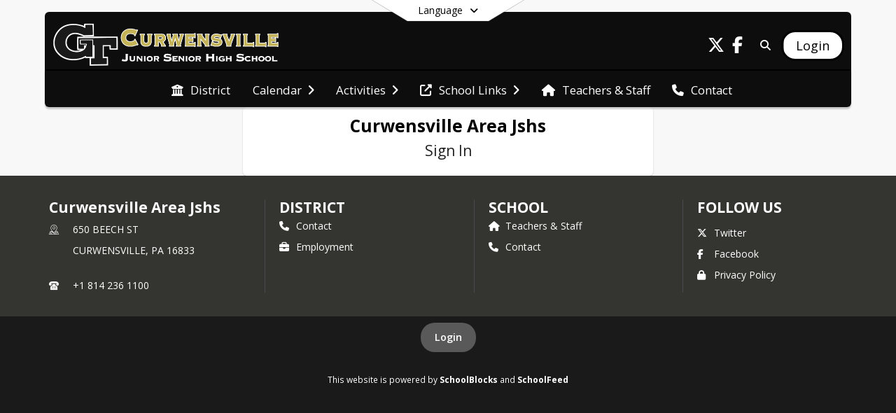

--- FILE ---
content_type: text/html; charset=utf-8
request_url: https://hs.curwensville.org/en-US/cms/user/settings
body_size: 17980
content:
<!DOCTYPE html><html lang="en" style="--primaryNavBackground:#000000;--primaryNavFontColor:#ffffff;--blocks:#6c6c6c;--elements:#6a6a6a;--fontFamily:&quot;Open Sans&quot;, sans-serif;--secondaryNavBackground:#000000;--blockBgTextColorUseBlocks:#000000;--fontColor:#222222;--backgroundColor:#dddddd;--lighterPrimaryNavFontColor10:hsl(0, 0%, 100%);--primaryNavFontColorTextColor:#6c6c6c;--blocksTextColor:#FFFFFF;--backgroundColor90Opacity:rgba(221,221,221,0.90);--sb-accent-1:#fcfcfc;--sb-accent-2:#f9f9f9;--sb-accent-3:#efefef;--sb-accent-4:#e8e8e8;--sb-accent-5:#e0e0e0;--sb-accent-6:#d8d8d8;--sb-accent-7:#cdcdcd;--sb-accent-8:#bababa;--sb-accent-9:#6a6a6a;--sb-accent-10:#5c5c5c;--sb-accent-11:#646464;--sb-accent-12:#202020;--sb-accent-a1:#00000003;--sb-accent-a2:#00000006;--sb-accent-a3:#00000010;--sb-accent-a4:#00000017;--sb-accent-a5:#0000001f;--sb-accent-a6:#00000027;--sb-accent-a7:#00000032;--sb-accent-a8:#00000045;--sb-accent-a9:#00000095;--sb-accent-a10:#000000a3;--sb-accent-a11:#0000009b;--sb-accent-a12:#000000df;--sb-contrast:#fff;--sb-surface:#f4f4f480;--sb-indicator:#6a6a6a;--sb-track:#6a6a6a;--darkerBgColor:#000000;--darkerBgColor5:hsl(0, 0%, 0%);--darkerBgColor10:hsl(0, 0%, 0%);--primaryFontColor:rgb(255,255,255);--primaryNavBackgroundTextColor:#FFFFFF;--primaryNavBackgroundTextColorNoBlocksUseSecondary:#FFFFFF;--secondaryNavBackgroundTextColor:#FFFFFF;--lightSecondaryNavBackgroundRGB:rgba(153,153,153,1);--opaqueSecondaryNavBackgroundRGB:rgba(229.5,229.5,229.5,0.75);--opaquePrimaryNavBackground:rgba(0,0,0,0.95);--blockBgTextColorNoBlocksUseSecondary:#000000"><head><meta charSet="utf-8"/><meta name="viewport" content="width=device-width, initial-scale=1"/><link rel="stylesheet" href="https://cdn.schoolblocks.com/assets/_next/static/css/d6d517e8649a20ee.css" data-precedence="next"/><link rel="stylesheet" href="https://cdn.schoolblocks.com/assets/_next/static/css/e193205f9978f542.css" data-precedence="next"/><link rel="stylesheet" href="https://cdn.schoolblocks.com/assets/_next/static/css/61ad6f1b7796ac4a.css" data-precedence="next"/><link rel="stylesheet" href="https://cdn.schoolblocks.com/assets/_next/static/css/0ab870e4b470dc76.css" data-precedence="next"/><link rel="stylesheet" href="https://cdn.schoolblocks.com/assets/_next/static/css/09119f04eee24fed.css" data-precedence="next"/><link rel="stylesheet" href="https://cdn.schoolblocks.com/assets/_next/static/css/be14e6fe4da70801.css" data-precedence="next"/><link rel="stylesheet" href="https://cdn.schoolblocks.com/assets/_next/static/css/281f40bcc3baba69.css" data-precedence="next"/><link rel="stylesheet" href="https://cdn.schoolblocks.com/assets/_next/static/css/1747450399407c49.css" data-precedence="next"/><link rel="stylesheet" href="https://cdn.schoolblocks.com/assets/_next/static/css/0e653771fa8a7523.css" data-precedence="next"/><link rel="stylesheet" href="https://cdn.schoolblocks.com/assets/_next/static/css/dda1f51cc28c1ee8.css" data-precedence="next"/><link rel="stylesheet" href="https://cdn.schoolblocks.com/assets/_next/static/css/4b3809155c9f219d.css" data-precedence="next"/><link rel="stylesheet" href="https://cdn.schoolblocks.com/assets/_next/static/css/fee44c09e83a2cd4.css" data-precedence="next"/><link rel="stylesheet" href="https://cdn.schoolblocks.com/assets/_next/static/css/5247efd9bd2ee1be.css" data-precedence="next"/><link rel="stylesheet" href="https://cdn.schoolblocks.com/assets/_next/static/css/cd3f6380c3852251.css" data-precedence="next"/><link rel="stylesheet" href="https://cdn.schoolblocks.com/assets/_next/static/css/f8ddc0f579a6cb28.css" data-precedence="next"/><link rel="stylesheet" href="https://cdn.schoolblocks.com/assets/_next/static/css/b0635b946118dd66.css" data-precedence="next"/><link rel="stylesheet" href="https://cdn.schoolblocks.com/assets/_next/static/css/91a41212ebb8c0ae.css" data-precedence="next"/><link rel="preload" as="script" fetchPriority="low" href="https://cdn.schoolblocks.com/assets/_next/static/chunks/webpack-b05db300551c32e9.js"/><script src="https://cdn.schoolblocks.com/assets/_next/static/chunks/87c73c54-2c14130ecc70d0df.js" async=""></script><script src="https://cdn.schoolblocks.com/assets/_next/static/chunks/cd24890f-52a5092c929e8acf.js" async=""></script><script src="https://cdn.schoolblocks.com/assets/_next/static/chunks/6468-f7de01192fefb95b.js" async=""></script><script src="https://cdn.schoolblocks.com/assets/_next/static/chunks/main-app-583bb21f97e89a29.js" async=""></script><script src="https://cdn.schoolblocks.com/assets/_next/static/chunks/6768-28a024ddf9fa7426.js" async=""></script><script src="https://cdn.schoolblocks.com/assets/_next/static/chunks/app/layout-751fae7b8be6bcc9.js" async=""></script><script src="https://cdn.schoolblocks.com/assets/_next/static/chunks/50f238d9-8def10f27ba57245.js" async=""></script><script src="https://cdn.schoolblocks.com/assets/_next/static/chunks/50e4e0f8-e80a67e5a0eb796f.js" async=""></script><script src="https://cdn.schoolblocks.com/assets/_next/static/chunks/990a3170-ed9141dfcd57cf4b.js" async=""></script><script src="https://cdn.schoolblocks.com/assets/_next/static/chunks/7365-fae1fddf2b315c88.js" async=""></script><script src="https://cdn.schoolblocks.com/assets/_next/static/chunks/8456-097d56e92bce42c6.js" async=""></script><script src="https://cdn.schoolblocks.com/assets/_next/static/chunks/app/error-8cbfafd970a3e9ac.js" async=""></script><script src="https://cdn.schoolblocks.com/assets/_next/static/chunks/app/not-found-1fd25983133cb716.js" async=""></script><script src="https://cdn.schoolblocks.com/assets/_next/static/chunks/620c25d9-fea91c51c6aa2d3e.js" async=""></script><script src="https://cdn.schoolblocks.com/assets/_next/static/chunks/1f006d11-5668abe8d596eaa5.js" async=""></script><script src="https://cdn.schoolblocks.com/assets/_next/static/chunks/f037622c-dad58cd7d3f52102.js" async=""></script><script src="https://cdn.schoolblocks.com/assets/_next/static/chunks/e89fb3a8-3e4b091b7d1e42e8.js" async=""></script><script src="https://cdn.schoolblocks.com/assets/_next/static/chunks/8406-3eab2752c57f2571.js" async=""></script><script src="https://cdn.schoolblocks.com/assets/_next/static/chunks/8687-416e6bf3efe143ac.js" async=""></script><script src="https://cdn.schoolblocks.com/assets/_next/static/chunks/2326-63d736e2423840c8.js" async=""></script><script src="https://cdn.schoolblocks.com/assets/_next/static/chunks/4139-375a57b1ba334d25.js" async=""></script><script src="https://cdn.schoolblocks.com/assets/_next/static/chunks/1880-3ef3b98a6f698cef.js" async=""></script><script src="https://cdn.schoolblocks.com/assets/_next/static/chunks/app/%5Blang%5D/%5B%5B...all%5D%5D/page-329f0ace87e5cb16.js" async=""></script><link rel="preload" href="https://cdn.schoolblocks.com/assets/_next/static/css/be16770f53abb0c8.css" as="style"/><link rel="preload" href="//fonts.googleapis.com/css?family=Open+Sans:400italic,700italic,400,600,700&amp;display=swap" as="style"/><link rel="preload" href="https://unpkg.com/leaflet@1.3.4/dist/leaflet.css" as="style"/><link rel="preload" href="//translate.google.com/translate_a/element.js?cb=googleTranslateElementInit" as="script"/><link rel="preload" href="https://cdn.schoolblocks.com/assets/_next/static/chunks/6847.82dfaa6bf2d97c7e.js" as="script" fetchPriority="low"/><meta name="theme-color" content="#6c6c6c"/><title>My Settings - Curwensville Area Jshs</title><meta name="x-ua-compatible" content="ie=edge,chrome=1"/><meta name="charset" content="utf-8"/><meta name="content-language" content="en-US"/><meta name="og:locale:alternate-en" content="en"/><meta name="og:locale:alternate-en-US" content="en-US"/><link rel="canonical" href="https://hs.curwensville.org/en-US/cms/user/settings"/><link rel="alternate" hrefLang="x-default" href="https://hs.curwensville.org/en-US/cms/user/settings"/><link rel="alternate" hrefLang="en" href="https://hs.curwensville.org/en/cms/user/settings"/><link rel="alternate" hrefLang="en-US" href="https://hs.curwensville.org/en-US/cms/user/settings"/><meta property="og:title" content="My Settings - Curwensville Area Jshs"/><meta property="og:url" content="https://hs.curwensville.org/en-US/cms/user/settings"/><meta property="og:site_name" content="My Settings - Curwensville Area Jshs"/><meta property="og:locale" content="en-US"/><meta property="og:type" content="website"/><meta name="twitter:card" content="summary"/><meta name="twitter:title" content="My Settings - Curwensville Area Jshs"/><link rel="shortcut icon" href="/favicon.ico"/><script>(self.__next_s=self.__next_s||[]).push([0,{"children":"\n            window.googleTranslateElementInit = function () {\n              var el = document.createElement(\"div\");\n              el.className = \"hidden\";\n              el.id = \"google_translate_element\";\n              document.head.appendChild(el);\n              \n              new google.translate.TranslateElement(\n                { pageLanguage: \"en\", autoDisplay: true },\n                \"google_translate_element\"\n              );\n            };\n          ","id":"google-translate-init"}])</script><link rel="stylesheet" href="//fonts.googleapis.com/css?family=Open+Sans:400italic,700italic,400,600,700&amp;display=swap"/><link rel="stylesheet" href="https://unpkg.com/leaflet@1.3.4/dist/leaflet.css"/><script src="https://cdn.schoolblocks.com/assets/_next/static/chunks/polyfills-42372ed130431b0a.js" noModule=""></script></head><body data-version="3.10.2"><div hidden=""><!--$--><!--/$--></div><div class="radix-themes light" data-radius="medium" data-scaling="100%" data-accent-color="indigo" data-gray-color="auto" data-has-background="false" data-panel-background="translucent"><div class="LanguageTool_container__gRr3u"><div class="LanguageTool_languageButtonShadow__7C14_"></div><button data-testid="language-trigger" class="LanguageTool_languageButtonContainer__lLfaF" style="background-color:white;color:black"><span><div id="arrows-small-width"><span aria-hidden="true" class="fa-angle-down fas"></span></div>Language<div id="arrows-large-width"><span aria-hidden="true" class="fa-angle-down fas"></span></div></span></button></div><div class="isNotAndroidChrome isNotIOS sb-theme-floating_blocks sb-title-org-terraced"><div class=""><div class="sb-navigation-shown"><div id="sb-content-canvas"><span class="skiptocontent"><a tabindex="2" href="#sb-main-content">skip to main content</a><a tabindex="2" href="#navigation">skip to navigation</a></span><div class="notifications_notificationContainer__aK9eO"><div></div></div><div class="notification-container"><div id="sb-notification-drawer" class="sb-top-drawer sb-notification-drawer" style="visibility:visible"><div class="sb-top-drawer-container sb-notification open"></div></div></div><ul class="Header_skip__UWAUI notranslate skiptocontent"><li><a href="#navigation" tabindex="2">Skip to Navigation</a></li></ul><div class="NavigationPrimary_schoolBlocksHeader__FLzf7 NavigationPrimary_schoolBlocksHeaderWelcomePage__nHMw4 NavigationPrimary_schoolBlocksHeaderVisible__d3Cfs"><div class="SchoolBlocksHeader_centerContent__9wkU0"><nav id="primaryNav" class="sb-primary-nav sb-navbar-background sb-organization-color-primary-nav" role="navigation"><div class="sb-navbar-primary-container clearfix sb-content-width-plus-margin"><div class="sb-navbar-table"><div class="sb-navbar-row"><div class="sb-navbar-cell sb-navbar-logo-smallwidth" id="logo-cell"><div class="sb-navbar-primary-element sb-navbar-primary-element-logo sb-navbar-logo notranslate"><a aria-hidden="true" title="Curwensville Area Jshs" class="" tabindex="0" href="/en-US"><img loading="lazy" src="https://cdn.schoolblocks.com/organizations/a5967490-5827-4fac-9581-cedb06844e98/top_nav_logo_3dxznw-curwensville-jrsr-topleft-logo-white.png" class="sb-navbar-logo" aria-label="Curwensville Area Jshs" alt="Curwensville Area Jshs"/></a></div></div><div class="sb-navbar-cell Header_titleAndSocial__752Kg Header_titleAndSocialTitleInvisible__rW2HW" id="title-cell"><div class="sb-navbar-primary-element" style="float:left"><a class="sb-organization-font-color sb-home-link" title="Curwensville Area Jshs" tabindex="-1" href="/en-US"><h1 class="sb-navbar-title"> <!-- -->Curwensville Area Jshs<!-- --> </h1></a></div><div id="socialNavItems" class="sb-navbar-primary-element" style="padding-right:10px;float:right"><ul class="Header_socialNavItems__FA_P4"><li><a class="sb-organization-font-color" target="_blank" rel="nofollow noopener noreferrer" aria-label="Link to Twitter account" tabindex="0" href="https://twitter.com/curwensvillesd"><span class="fa-fw fab fa-x-twitter sb-navbar-social-media" role="presentation" aria-hidden="true"></span></a></li><li><a class="sb-organization-font-color" target="_blank" rel="nofollow noopener noreferrer" aria-label="Link to Facebook account" tabindex="0" href="https://www.facebook.com/curwensville/"><span class="fa-fw fab fa-facebook-f sb-navbar-social-media" role="presentation" aria-hidden="true"></span></a></li></ul></div></div><div class="sb-navbar-cell" id="search-cell"><div class="sb-navbar-primary-element sb-navbar-margin-top Header_inlineBlock__1buB9"><a class="sb-organization-font-color" rel="noopener noreferrer" aria-label="Link to Search Page" tabindex="0" href="/search"><span class="fas  fa-search sb-navbar-search-icon" role="presentation" aria-hidden="true"></span></a></div></div><div class="sb-navbar-cell" style="white-space:nowrap" id="loginUserMenuButtons"><div class="sb-navbar-primary-element" style="margin-left:1em;text-align:right"><div class="UserDropDownMenu_userMenu__VQ_AU"><div><button class="btn sb-organization-color-element-bg UserDropDownMenu_userMenuButton__0KcK7" style="min-width:unset" aria-label="Open Login Modal" id="loginMenuButton"><span class="sb-navbar-button-text">Login</span></button></div></div></div></div></div></div></div></nav></div></div><span><div class="NavigationSecondary_secondary__5R2ns NavigationSecondary_navigation__RMjqD NavigationSecondary_secondaryNavBackgroundColor__cuF_a NavigationSecondary_secondaryFloatingBlocks__umf_O NavigationSecondary_secondaryVisible__fD0ES notranslate sb-secondary-nav sb-organization-color-secondary-nav clearfix sb-navbar-secondary-container sb-content-width-plus-margin" id="sb-secondary-nav"><div class="megaNav_cdMorphDropdown__I0XPW"><nav class="megaNav_mainNav__5d6RJ" id="navigation" role="navigation"><ul role="menubar"><li role="none" class="megaNav_mainLink__YoXfW"><a class="mainLink" role="menuitem" aria-label="District" aria-expanded="false" aria-haspopup="false" target="_blank" rel="nofollow noopener noreferrer" href="https://www.curwensville.org/en-us"><span aria-hidden="true" class="fas fa-university megaNav_icon__LqJYJ"></span><span>District</span></a></li><li role="none" class="megaNav_mainLink__YoXfW"><button class="mainLink" role="menuitem" aria-label="Calendar" aria-expanded="false" aria-haspopup="true"><span>Calendar</span><span style="transform:rotate(0)" aria-hidden="true" class="fa-angle-right fas megaNav_popupArrow__k1JK2"></span></button></li><li role="none" class="megaNav_mainLink__YoXfW"><button class="mainLink" role="menuitem" aria-label="Activities" aria-expanded="false" aria-haspopup="true"><span>Activities</span><span style="transform:rotate(0)" aria-hidden="true" class="fa-angle-right fas megaNav_popupArrow__k1JK2"></span></button></li><li role="none" class="megaNav_mainLink__YoXfW"><button class="mainLink" role="menuitem" aria-label="School Links" aria-expanded="false" aria-haspopup="true"><span aria-hidden="true" class="fas fa-external-link-alt megaNav_icon__LqJYJ"></span><span>School Links</span><span style="transform:rotate(0)" aria-hidden="true" class="fa-angle-right fas megaNav_popupArrow__k1JK2"></span></button></li><li role="none" class="megaNav_mainLink__YoXfW"><a class="mainLink" role="menuitem" aria-label="Teachers &amp; Staff" aria-expanded="false" aria-haspopup="false" href="/en-US/pages/522a998e-b904-471d-bee0-b7df63c2ed15"><span aria-hidden="true" class="fas fa-home megaNav_icon__LqJYJ"></span><span>Teachers &amp; Staff</span></a></li><li role="none" class="megaNav_mainLink__YoXfW"><button class="mainLink" role="menuitem" aria-label="Contact" aria-expanded="false" aria-haspopup="false"><span aria-hidden="true" class="fas fa-phone megaNav_icon__LqJYJ"></span><span>Contact</span></button></li></ul></nav></div><div></div></div></span><div class="notification-container"><div id="sb-notification-drawer" class="sb-top-drawer sb-notification-drawer" style="visibility:visible"><div class="sb-top-drawer-container sb-notification open"></div></div></div><div><div id="sb-main-content" class="sb-login-container sb-content-width" style="max-width:600px;min-height:0"><div class="sb-login-block"><div class="sb-login-school-header"><h2 class="sb-organization-color-block-font" style="margin-top:0.5em;font-weight:bold">Curwensville Area Jshs</h2><h3 style="margin-top:0.5em">Sign In</h3></div><div class="LoginButtons_loginButtonsContainer__n9Ulf"><ul><li></li><li></li><li></li></ul></div></div></div></div></div></div></div></div><div id="page-footer-container"><footer class="FooterCS_mainFooter__vhHdc notranslate"><div class="FooterCS_navContainer__bxhmx"><div class="FooterCS_addressColumn__slIoY FooterCS_footerColumn__H_9rc"><h3>Curwensville Area Jshs</h3><div><div><span aria-hidden="true" class="flaticon-map"></span></div><div><address aria-label="Address for Curwensville Area Jshs" class="notranslate"><p>650 BEECH ST</p><p>CURWENSVILLE, <!-- -->PA <!-- -->16833</p></address></div></div><div><div><span aria-hidden="true" class="flaticon-telephone-of-old-design" title="Primary Phone Number"></span></div><div><div class="phone-number-container"><a aria-label="Call primary phone number +1 814-236-1100" href="tel:+18142361100" class="phone-number-link">+1 814 236 1100</a></div></div></div></div><div class="FooterCS_navColumn__btQLC FooterCS_footerColumn__H_9rc"><h3><a target="_blank" rel="nofollow noopener noreferrer" href="https://www.curwensville.org/en-us">DISTRICT</a></h3><ul><li><button title="Contact"><span aria-hidden="true" class="fas fa-phone"></span> <!-- -->Contact</button></li><li><a title="Employment" target="_blank" rel="nofollow noopener noreferrer" href="https://www.curwensville.org/en-us/employment-d6109f03"><span aria-hidden="true" class="fas fa-briefcase"></span> <!-- -->Employment</a></li></ul></div><div class="FooterCS_navColumn__btQLC FooterCS_footerColumn__H_9rc"><h3><a href="https://hs.curwensville.org/en-us">school</a></h3><ul><li><a title="Teachers &amp; Staff" href="/en-US/pages/522a998e-b904-471d-bee0-b7df63c2ed15"><span aria-hidden="true" class="fas fa-home"></span> <!-- -->Teachers &amp; Staff</a></li><li><button title="Contact"><span aria-hidden="true" class="fas fa-phone"></span> <!-- -->Contact</button></li></ul></div><div class="FooterCS_navColumn__btQLC FooterCS_footerColumn__H_9rc"><h3 class="notranslate">FOLLOW US</h3><ul><li class="FooterCS_followFooter__7Ebej"><button style="cursor:pointer" class="btn btn-default pull-right MainGridPage_classroomFollowFloatingButton__mxEB_" title="Subscribe to Curwensville Area Jshs" aria-label="Subscribe to Curwensville Area Jshs"></button></li><li class="notranslate"><a title="Twitter" target="_blank" rel="nofollow noopener noreferrer" href="https://twitter.com/curwensvillesd"><span aria-hidden="true" class="fa-x-twitter fab"></span> Twitter</a></li><li class="notranslate"><a title="Facebook" target="_blank" rel="nofollow noopener noreferrer" href="https://www.facebook.com/curwensville/"><span aria-hidden="true" class="fa-facebook-f fab"></span> Facebook</a></li><li><a title="Privacy Policy" target="_blank" rel="nofollow noopener noreferrer" href="https://www.schoolblocks.com/privacy.html"><span aria-hidden="true" class="fa-lock fas"></span> Privacy Policy</a></li></ul></div></div><div class="FooterCS_footerText__jkLaP"><span class="SimplePopupEditor_container__CLh6k"><span></span></span></div><div class="PoweredByCS_poweredByContainer__mmAvo"><div><button class="PoweredByCS_loginButton__Gvyk3">Login</button></div><small>This website is powered by <span><a target="_blank" rel="nofollow noopener noreferrer" href="https://www.schoolblocks.com">SchoolBlocks</a> and <a target="_blank" rel="nofollow noopener noreferrer" href="https://www.schoolfeed.org">SchoolFeed</a></span></small></div></footer><div id="allModalContainer"></div><div></div><div class="MobileNavFooter_container__ILg60"><ul class="MobileNavFooter_unorderedList___A4O8"><li class="MobileNavFooter_listItem__LEd60"><a title="Home" class="MobileNavFooter_menuButton__iBBMT" href="/en-US"><span><span aria-hidden="true" class="fa-home fa-2x fas"></span><span class="MobileNavFooter_menuItemName__G4FXW">Home</span></span></a></li><li class="MobileNavFooter_listItem__LEd60"><button aria-label="Open Account Menu" class="MobileNavFooter_menuButton__iBBMT"><span><span aria-hidden="true" class="fa-user fa-2x fas"></span><span class="MobileNavFooter_menuItemName__G4FXW">Account</span></span></button></li><li class="MobileNavFooter_listItem__LEd60"><button aria-label="Open My Activity List" class="MobileNavFooter_menuButton__iBBMT"><span class="MobileNavFooter_menuButton__iBBMT"><span class="fa-2x fa-fw fa-regular fa-bell MobileNavFooter_notifications__ocD0_"></span><span class="MobileNavFooter_menuItemName__G4FXW">My Activity</span></span></button></li><li class="MobileNavFooter_listItem__LEd60"><button aria-label="Open Navigation Menu" class="MobileNavFooter_menuButton__iBBMT" id="MobileNavigationMenu"><span><span aria-hidden="true" class="fa-bars fa-2x fas"></span><span class="MobileNavFooter_menuItemName__G4FXW">Menu</span></span></button></li></ul></div><span><div class="MobileNav_mobileMenuContainer__iCfN7 notranslate"><nav class="MobileNav_navContainer__zPwhE" role="navigation"><span tabindex="0"></span></nav><div></div></div></span><span><div class="MobileNav_mobileMenuContainer__iCfN7 notranslate"><nav class="MobileNav_navContainer__zPwhE" role="navigation"><span tabindex="0"></span></nav><div></div></div></span></div></div><!--$--><!--/$--><script src="https://cdn.schoolblocks.com/assets/_next/static/chunks/webpack-b05db300551c32e9.js" id="_R_" async=""></script><script>(self.__next_f=self.__next_f||[]).push([0])</script><script>self.__next_f.push([1,"1:\"$Sreact.fragment\"\n2:I[38489,[\"6768\",\"static/chunks/6768-28a024ddf9fa7426.js\",\"7177\",\"static/chunks/app/layout-751fae7b8be6bcc9.js\"],\"Provider\"]\n3:I[60624,[],\"\"]\n4:I[71439,[\"6940\",\"static/chunks/50f238d9-8def10f27ba57245.js\",\"8206\",\"static/chunks/50e4e0f8-e80a67e5a0eb796f.js\",\"3249\",\"static/chunks/990a3170-ed9141dfcd57cf4b.js\",\"7365\",\"static/chunks/7365-fae1fddf2b315c88.js\",\"6768\",\"static/chunks/6768-28a024ddf9fa7426.js\",\"8456\",\"static/chunks/8456-097d56e92bce42c6.js\",\"8039\",\"static/chunks/app/error-8cbfafd970a3e9ac.js\"],\"default\"]\n5:I[44470,[],\"\"]\n6:I[68480,[\"6940\",\"static/chunks/50f238d9-8def10f27ba57245.js\",\"8206\",\"static/chunks/50e4e0f8-e80a67e5a0eb796f.js\",\"3249\",\"static/chunks/990a3170-ed9141dfcd57cf4b.js\",\"7365\",\"static/chunks/7365-fae1fddf2b315c88.js\",\"8456\",\"static/chunks/8456-097d56e92bce42c6.js\",\"4345\",\"static/chunks/app/not-found-1fd25983133cb716.js\"],\"default\"]\nd:I[45388,[],\"\"]\nf:I[56317,[],\"OutletBoundary\"]\n10:\"$Sreact.suspense\"\n12:I[56317,[],\"ViewportBoundary\"]\n14:I[56317,[],\"MetadataBoundary\"]\n:HL[\"https://cdn.schoolblocks.com/assets/_next/static/css/d6d517e8649a20ee.css\",\"style\"]\n:HL[\"https://cdn.schoolblocks.com/assets/_next/static/css/e193205f9978f542.css\",\"style\"]\n:HL[\"https://cdn.schoolblocks.com/assets/_next/static/css/61ad6f1b7796ac4a.css\",\"style\"]\n:HL[\"https://cdn.schoolblocks.com/assets/_next/static/css/0ab870e4b470dc76.css\",\"style\"]\n:HL[\"https://cdn.schoolblocks.com/assets/_next/static/css/09119f04eee24fed.css\",\"style\"]\n:HL[\"https://cdn.schoolblocks.com/assets/_next/static/css/be14e6fe4da70801.css\",\"style\"]\n:HL[\"https://cdn.schoolblocks.com/assets/_next/static/css/281f40bcc3baba69.css\",\"style\"]\n:HL[\"https://cdn.schoolblocks.com/assets/_next/static/css/1747450399407c49.css\",\"style\"]\n:HL[\"https://cdn.schoolblocks.com/assets/_next/static/css/0e653771fa8a7523.css\",\"style\"]\n:HL[\"https://cdn.schoolblocks.com/assets/_next/static/css/dda1f51cc28c1ee8.css\",\"style\"]\n:HL[\"https://cdn.schoolblocks.com/assets/_next/static/css/4b3809155c9f219d.css\",\"style\"]\n:HL[\"https://cdn.schoolblocks.com/assets/_next/static/css/fee44c09e83a2cd4.css\",\"style\"]\n:HL[\"https://cdn.schoolblocks.com/assets/_next/static/css/5247efd9bd2ee1be.css\",\"style\"]\n:HL[\"https://cdn.schoolblocks.com/assets/_next/static/css/cd3f6380c3852251.css\",\"style\"]\n:HL[\"https://cdn.schoolblocks.com/assets/_next/static/css/f8ddc0f579a6cb28.css\",\"style\"]\n:HL[\"https://cdn.schoolblocks.com/assets/_next/static/css/b0635b946118dd66.css\",\"style\"]\n:HL[\"https://cdn.schoolblocks.com/assets/_next/static/css/91a41212ebb8c0ae.css\",\"style\"]\n:HL[\"https://cdn.schoolblocks.com/assets/_next/static/css/be16770f53abb0c8.css\",\"style\"]\n"])</script><script>self.__next_f.push([1,"0:{\"P\":null,\"b\":\"3t3YVR9RevUfF-o3WVec1\",\"c\":[\"\",\"en-US\",\"cms\",\"user\",\"settings\"],\"q\":\"\",\"i\":false,\"f\":[[[\"\",{\"children\":[[\"lang\",\"en-US\",\"d\"],{\"children\":[[\"all\",\"cms/user/settings\",\"oc\"],{\"children\":[\"__PAGE__\",{}]}]}]},\"$undefined\",\"$undefined\",true],[[\"$\",\"$1\",\"c\",{\"children\":[null,[\"$\",\"$L2\",null,{\"config\":{\"accessToken\":\"98fa0b029bb4445da13fefe86d3d6dcb\",\"autoInstrument\":false,\"environment\":\"prod\",\"captureUncaught\":false,\"captureUnhandledRejections\":false,\"enabled\":true,\"payload\":{\"client\":{\"javascript\":{\"code_version\":\"3.10.2\"}}}},\"children\":[\"$\",\"$L3\",null,{\"parallelRouterKey\":\"children\",\"error\":\"$4\",\"errorStyles\":[[\"$\",\"link\",\"0\",{\"rel\":\"stylesheet\",\"href\":\"https://cdn.schoolblocks.com/assets/_next/static/css/d6d517e8649a20ee.css\",\"precedence\":\"next\",\"crossOrigin\":\"$undefined\",\"nonce\":\"$undefined\"}],[\"$\",\"link\",\"1\",{\"rel\":\"stylesheet\",\"href\":\"https://cdn.schoolblocks.com/assets/_next/static/css/be16770f53abb0c8.css\",\"precedence\":\"next\",\"crossOrigin\":\"$undefined\",\"nonce\":\"$undefined\"}],[\"$\",\"link\",\"2\",{\"rel\":\"stylesheet\",\"href\":\"https://cdn.schoolblocks.com/assets/_next/static/css/fee44c09e83a2cd4.css\",\"precedence\":\"next\",\"crossOrigin\":\"$undefined\",\"nonce\":\"$undefined\"}],[\"$\",\"link\",\"3\",{\"rel\":\"stylesheet\",\"href\":\"https://cdn.schoolblocks.com/assets/_next/static/css/e193205f9978f542.css\",\"precedence\":\"next\",\"crossOrigin\":\"$undefined\",\"nonce\":\"$undefined\"}],[\"$\",\"link\",\"4\",{\"rel\":\"stylesheet\",\"href\":\"https://cdn.schoolblocks.com/assets/_next/static/css/cd3f6380c3852251.css\",\"precedence\":\"next\",\"crossOrigin\":\"$undefined\",\"nonce\":\"$undefined\"}]],\"errorScripts\":[],\"template\":[\"$\",\"$L5\",null,{}],\"templateStyles\":\"$undefined\",\"templateScripts\":\"$undefined\",\"notFound\":[[\"$\",\"$L6\",null,{}],[[\"$\",\"link\",\"0\",{\"rel\":\"stylesheet\",\"href\":\"https://cdn.schoolblocks.com/assets/_next/static/css/d6d517e8649a20ee.css\",\"precedence\":\"next\",\"crossOrigin\":\"$undefined\",\"nonce\":\"$undefined\"}],[\"$\",\"link\",\"1\",{\"rel\":\"stylesheet\",\"href\":\"https://cdn.schoolblocks.com/assets/_next/static/css/be16770f53abb0c8.css\",\"precedence\":\"next\",\"crossOrigin\":\"$undefined\",\"nonce\":\"$undefined\"}],[\"$\",\"link\",\"2\",{\"rel\":\"stylesheet\",\"href\":\"https://cdn.schoolblocks.com/assets/_next/static/css/fee44c09e83a2cd4.css\",\"precedence\":\"next\",\"crossOrigin\":\"$undefined\",\"nonce\":\"$undefined\"}],[\"$\",\"link\",\"3\",{\"rel\":\"stylesheet\",\"href\":\"https://cdn.schoolblocks.com/assets/_next/static/css/e193205f9978f542.css\",\"precedence\":\"next\",\"crossOrigin\":\"$undefined\",\"nonce\":\"$undefined\"}],[\"$\",\"link\",\"4\",{\"rel\":\"stylesheet\",\"href\":\"https://cdn.schoolblocks.com/assets/_next/static/css/cd3f6380c3852251.css\",\"precedence\":\"next\",\"crossOrigin\":\"$undefined\",\"nonce\":\"$undefined\"}]]],\"forbidden\":\"$undefined\",\"unauthorized\":\"$undefined\"}]}]]}],{\"children\":[[\"$\",\"$1\",\"c\",{\"children\":[[[\"$\",\"link\",\"0\",{\"rel\":\"stylesheet\",\"href\":\"https://cdn.schoolblocks.com/assets/_next/static/css/d6d517e8649a20ee.css\",\"precedence\":\"next\",\"crossOrigin\":\"$undefined\",\"nonce\":\"$undefined\"}],[\"$\",\"link\",\"1\",{\"rel\":\"stylesheet\",\"href\":\"https://cdn.schoolblocks.com/assets/_next/static/css/e193205f9978f542.css\",\"precedence\":\"next\",\"crossOrigin\":\"$undefined\",\"nonce\":\"$undefined\"}],[\"$\",\"link\",\"2\",{\"rel\":\"stylesheet\",\"href\":\"https://cdn.schoolblocks.com/assets/_next/static/css/61ad6f1b7796ac4a.css\",\"precedence\":\"next\",\"crossOrigin\":\"$undefined\",\"nonce\":\"$undefined\"}],[\"$\",\"link\",\"3\",{\"rel\":\"stylesheet\",\"href\":\"https://cdn.schoolblocks.com/assets/_next/static/css/0ab870e4b470dc76.css\",\"precedence\":\"next\",\"crossOrigin\":\"$undefined\",\"nonce\":\"$undefined\"}],[\"$\",\"link\",\"4\",{\"rel\":\"stylesheet\",\"href\":\"https://cdn.schoolblocks.com/assets/_next/static/css/09119f04eee24fed.css\",\"precedence\":\"next\",\"crossOrigin\":\"$undefined\",\"nonce\":\"$undefined\"}],[\"$\",\"link\",\"5\",{\"rel\":\"stylesheet\",\"href\":\"https://cdn.schoolblocks.com/assets/_next/static/css/be14e6fe4da70801.css\",\"precedence\":\"next\",\"crossOrigin\":\"$undefined\",\"nonce\":\"$undefined\"}],[\"$\",\"link\",\"6\",{\"rel\":\"stylesheet\",\"href\":\"https://cdn.schoolblocks.com/assets/_next/static/css/281f40bcc3baba69.css\",\"precedence\":\"next\",\"crossOrigin\":\"$undefined\",\"nonce\":\"$undefined\"}],[\"$\",\"link\",\"7\",{\"rel\":\"stylesheet\",\"href\":\"https://cdn.schoolblocks.com/assets/_next/static/css/1747450399407c49.css\",\"precedence\":\"next\",\"crossOrigin\":\"$undefined\",\"nonce\":\"$undefined\"}],[\"$\",\"link\",\"8\",{\"rel\":\"stylesheet\",\"href\":\"https://cdn.schoolblocks.com/assets/_next/static/css/0e653771fa8a7523.css\",\"precedence\":\"next\",\"crossOrigin\":\"$undefined\",\"nonce\":\"$undefined\"}],[\"$\",\"link\",\"9\",{\"rel\":\"stylesheet\",\"href\":\"https://cdn.schoolblocks.com/assets/_next/static/css/dda1f51cc28c1ee8.css\",\"precedence\":\"next\",\"crossOrigin\":\"$undefined\",\"nonce\":\"$undefined\"}],[\"$\",\"link\",\"10\",{\"rel\":\"stylesheet\",\"href\":\"https://cdn.schoolblocks.com/assets/_next/static/css/4b3809155c9f219d.css\",\"precedence\":\"next\",\"crossOrigin\":\"$undefined\",\"nonce\":\"$undefined\"}],\"$L7\",\"$L8\"],\"$L9\"]}],{\"children\":[\"$La\",{\"children\":[\"$Lb\",{},null,false,false]},null,false,false]},null,false,false]},null,false,false],\"$Lc\",false]],\"m\":\"$undefined\",\"G\":[\"$d\",[]],\"S\":false}\n"])</script><script>self.__next_f.push([1,"7:[\"$\",\"link\",\"11\",{\"rel\":\"stylesheet\",\"href\":\"https://cdn.schoolblocks.com/assets/_next/static/css/fee44c09e83a2cd4.css\",\"precedence\":\"next\",\"crossOrigin\":\"$undefined\",\"nonce\":\"$undefined\"}]\n8:[\"$\",\"link\",\"12\",{\"rel\":\"stylesheet\",\"href\":\"https://cdn.schoolblocks.com/assets/_next/static/css/5247efd9bd2ee1be.css\",\"precedence\":\"next\",\"crossOrigin\":\"$undefined\",\"nonce\":\"$undefined\"}]\na:[\"$\",\"$1\",\"c\",{\"children\":[null,[\"$\",\"$L3\",null,{\"parallelRouterKey\":\"children\",\"error\":\"$undefined\",\"errorStyles\":\"$undefined\",\"errorScripts\":\"$undefined\",\"template\":[\"$\",\"$L5\",null,{}],\"templateStyles\":\"$undefined\",\"templateScripts\":\"$undefined\",\"notFound\":\"$undefined\",\"forbidden\":\"$undefined\",\"unauthorized\":\"$undefined\"}]]}]\nb:[\"$\",\"$1\",\"c\",{\"children\":[\"$Le\",[[\"$\",\"link\",\"0\",{\"rel\":\"stylesheet\",\"href\":\"https://cdn.schoolblocks.com/assets/_next/static/css/cd3f6380c3852251.css\",\"precedence\":\"next\",\"crossOrigin\":\"$undefined\",\"nonce\":\"$undefined\"}],[\"$\",\"link\",\"1\",{\"rel\":\"stylesheet\",\"href\":\"https://cdn.schoolblocks.com/assets/_next/static/css/f8ddc0f579a6cb28.css\",\"precedence\":\"next\",\"crossOrigin\":\"$undefined\",\"nonce\":\"$undefined\"}],[\"$\",\"link\",\"2\",{\"rel\":\"stylesheet\",\"href\":\"https://cdn.schoolblocks.com/assets/_next/static/css/b0635b946118dd66.css\",\"precedence\":\"next\",\"crossOrigin\":\"$undefined\",\"nonce\":\"$undefined\"}],[\"$\",\"link\",\"3\",{\"rel\":\"stylesheet\",\"href\":\"https://cdn.schoolblocks.com/assets/_next/static/css/91a41212ebb8c0ae.css\",\"precedence\":\"next\",\"crossOrigin\":\"$undefined\",\"nonce\":\"$undefined\"}]],[\"$\",\"$Lf\",null,{\"children\":[\"$\",\"$10\",null,{\"name\":\"Next.MetadataOutlet\",\"children\":\"$@11\"}]}]]}]\nc:[\"$\",\"$1\",\"h\",{\"children\":[null,[\"$\",\"$L12\",null,{\"children\":\"$@13\"}],[\"$\",\"div\",null,{\"hidden\":true,\"children\":[\"$\",\"$L14\",null,{\"children\":[\"$\",\"$10\",null,{\"name\":\"Next.Metadata\",\"children\":\"$@15\"}]}]}],null]}]\n9:[\"$\",\"$L3\",null,{\"parallelRouterKey\":\"children\",\"error\":\"$undefined\",\"errorStyles\":\"$undefined\",\"errorScripts\":\"$undefined\",\"template\":[\"$\",\"$L5\",null,{}],\"templateStyles\":\"$undefined\",\"templateScripts\":\"$undefined\",\"notFound\":\"$undefined\",\"forbidden\":\"$undefined\",\"unauthorized\":\"$undefined\"}]\n"])</script><script>self.__next_f.push([1,"16:I[65308,[\"6940\",\"static/chunks/50f238d9-8def10f27ba57245.js\",\"8206\",\"static/chunks/50e4e0f8-e80a67e5a0eb796f.js\",\"3249\",\"static/chunks/990a3170-ed9141dfcd57cf4b.js\",\"9166\",\"static/chunks/620c25d9-fea91c51c6aa2d3e.js\",\"5246\",\"static/chunks/1f006d11-5668abe8d596eaa5.js\",\"5122\",\"static/chunks/f037622c-dad58cd7d3f52102.js\",\"9031\",\"static/chunks/e89fb3a8-3e4b091b7d1e42e8.js\",\"7365\",\"static/chunks/7365-fae1fddf2b315c88.js\",\"6768\",\"static/chunks/6768-28a024ddf9fa7426.js\",\"8406\",\"static/chunks/8406-3eab2752c57f2571.js\",\"8687\",\"static/chunks/8687-416e6bf3efe143ac.js\",\"2326\",\"static/chunks/2326-63d736e2423840c8.js\",\"8456\",\"static/chunks/8456-097d56e92bce42c6.js\",\"4139\",\"static/chunks/4139-375a57b1ba334d25.js\",\"1880\",\"static/chunks/1880-3ef3b98a6f698cef.js\",\"5773\",\"static/chunks/app/%5Blang%5D/%5B%5B...all%5D%5D/page-329f0ace87e5cb16.js\"],\"\"]\n17:I[52460,[\"6940\",\"static/chunks/50f238d9-8def10f27ba57245.js\",\"8206\",\"static/chunks/50e4e0f8-e80a67e5a0eb796f.js\",\"3249\",\"static/chunks/990a3170-ed9141dfcd57cf4b.js\",\"9166\",\"static/chunks/620c25d9-fea91c51c6aa2d3e.js\",\"5246\",\"static/chunks/1f006d11-5668abe8d596eaa5.js\",\"5122\",\"static/chunks/f037622c-dad58cd7d3f52102.js\",\"9031\",\"static/chunks/e89fb3a8-3e4b091b7d1e42e8.js\",\"7365\",\"static/chunks/7365-fae1fddf2b315c88.js\",\"6768\",\"static/chunks/6768-28a024ddf9fa7426.js\",\"8406\",\"static/chunks/8406-3eab2752c57f2571.js\",\"8687\",\"static/chunks/8687-416e6bf3efe143ac.js\",\"2326\",\"static/chunks/2326-63d736e2423840c8.js\",\"8456\",\"static/chunks/8456-097d56e92bce42c6.js\",\"4139\",\"static/chunks/4139-375a57b1ba334d25.js\",\"1880\",\"static/chunks/1880-3ef3b98a6f698cef.js\",\"5773\",\"static/chunks/app/%5Blang%5D/%5B%5B...all%5D%5D/page-329f0ace87e5cb16.js\"],\"ErrorBoundary\"]\n18:I[50879,[\"6940\",\"static/chunks/50f238d9-8def10f27ba57245.js\",\"8206\",\"static/chunks/50e4e0f8-e80a67e5a0eb796f.js\",\"3249\",\"static/chunks/990a3170-ed9141dfcd57cf4b.js\",\"9166\",\"static/chunks/620c25d9-fea91c51c6aa2d3e.js\",\"5246\",\"static/chunks/1f006d11-5668abe8d596eaa5.js\",\"5122\",\"static/chunks/f037622c-dad58cd7d3f52102.js\",\"9031\",\"static/chunks/e89fb3a8-3e4b091b7d1e42e8.js\",\"7365\",\"static/chunks/7365-fae1fddf2b315c88.js\",\"6768\",\"static/chunks/6768-28a024ddf9fa7426.js\",\"8406\",\"static/chunks/8406-3eab2752c57f2571.js\",\"8687\",\"static/chunks/8687-416e6bf3efe143ac.js\",\"2326\",\"static/chunks/2326-63d736e2423840c8.js\",\"8456\",\"static/chunks/8456-097d56e92bce42c6.js\",\"4139\",\"static/chunks/4139-375a57b1ba334d25.js\",\"1880\",\"static/chunks/1880-3ef3b98a6f698cef.js\",\"5773\",\"static/chunks/app/%5Blang%5D/%5B%5B...all%5D%5D/page-329f0ace87e5cb16.js\"],\"ServiceWorkerManager\"]\n19:I[16403,[\"6940\",\"static/chunks/50f238d9-8def10f27ba57245.js\",\"8206\",\"static/chunks/50e4e0f8-e80a67e5a0eb796f.js\",\"3249\",\"static/chunks/990a3170-ed9141dfcd57cf4b.js\",\"9166\",\"static/chunks/620c25d9-fea91c51c6aa2d3e.js\",\"5246\",\"static/chunks/1f006d11-5668abe8d596eaa5.js\",\"5122\",\"static/chunks/f037622c-dad58cd7d3f52102.js\",\"9031\",\"static/chunks/e89fb3a8-3e4b091b7d1e42e8.js\",\"7365\",\"static/chunks/7365-fae1fddf2b315c88.js\",\"6768\",\"static/chunks/6768-28a024ddf9fa7426.js\",\"8406\",\"static/chunks/8406-3eab2752c57f2571.js\",\"8687\",\"static/chunks/8687-416e6bf3efe143ac.js\",\"2326\",\"static/chunks/2326-63d736e2423840c8.js\",\"8456\",\"static/chunks/8456-097d56e92bce42c6.js\",\"4139\",\"static/chunks/4139-375a57b1ba334d25.js\",\"1880\",\"static/chunks/1880-3ef3b98a6f698cef.js\",\"5773\",\"static/chunks/app/%5Blang%5D/%5B%5B...all%5D%5D/page-329f0ace87e5cb16.js\"],\"default\"]\n1f:I[59080,[],\"IconMark\"]\n:HL[\"//fonts.googleapis.com/css?family=Open+Sans:400italic,700italic,400,600,700\u0026display=swap\",\"style\"]\n:HL[\"https://unpkg.com/leaflet@1.3.4/dist/leaflet.css\",\"style\"]\n"])</script><script>self.__next_f.push([1,"e:[\"$\",\"html\",null,{\"lang\":\"en\",\"style\":{\"--primaryNavBackground\":\"#000000\",\"--primaryNavFontColor\":\"#ffffff\",\"--blocks\":\"#6c6c6c\",\"--elements\":\"#6a6a6a\",\"--fontFamily\":\"\\\"Open Sans\\\", sans-serif\",\"--backgroundImage\":\"$undefined\",\"--secondaryNavBackground\":\"#000000\",\"--blockBgTextColorUseBlocks\":\"#000000\",\"--fontColor\":\"#222222\",\"--backgroundColor\":\"#dddddd\",\"--lighterPrimaryNavFontColor10\":\"hsl(0, 0%, 100%)\",\"--primaryNavFontColorTextColor\":\"#6c6c6c\",\"--blocksTextColor\":\"#FFFFFF\",\"--backgroundColor90Opacity\":\"rgba(221,221,221,0.90)\",\"--sb-accent-1\":\"#fcfcfc\",\"--sb-accent-2\":\"#f9f9f9\",\"--sb-accent-3\":\"#efefef\",\"--sb-accent-4\":\"#e8e8e8\",\"--sb-accent-5\":\"#e0e0e0\",\"--sb-accent-6\":\"#d8d8d8\",\"--sb-accent-7\":\"#cdcdcd\",\"--sb-accent-8\":\"#bababa\",\"--sb-accent-9\":\"#6a6a6a\",\"--sb-accent-10\":\"#5c5c5c\",\"--sb-accent-11\":\"#646464\",\"--sb-accent-12\":\"#202020\",\"--sb-accent-a1\":\"#00000003\",\"--sb-accent-a2\":\"#00000006\",\"--sb-accent-a3\":\"#00000010\",\"--sb-accent-a4\":\"#00000017\",\"--sb-accent-a5\":\"#0000001f\",\"--sb-accent-a6\":\"#00000027\",\"--sb-accent-a7\":\"#00000032\",\"--sb-accent-a8\":\"#00000045\",\"--sb-accent-a9\":\"#00000095\",\"--sb-accent-a10\":\"#000000a3\",\"--sb-accent-a11\":\"#0000009b\",\"--sb-accent-a12\":\"#000000df\",\"--sb-contrast\":\"#fff\",\"--sb-surface\":\"#f4f4f480\",\"--sb-indicator\":\"#6a6a6a\",\"--sb-track\":\"#6a6a6a\",\"--darkerBgColor\":\"#000000\",\"--darkerBgColor5\":\"hsl(0, 0%, 0%)\",\"--darkerBgColor10\":\"hsl(0, 0%, 0%)\",\"--primaryFontColor\":\"rgb(255,255,255)\",\"--primaryNavBackgroundTextColor\":\"#FFFFFF\",\"--primaryNavBackgroundTextColorNoBlocksUseSecondary\":\"#FFFFFF\",\"--secondaryNavBackgroundTextColor\":\"#FFFFFF\",\"--lightSecondaryNavBackgroundRGB\":\"rgba(153,153,153,1)\",\"--opaqueSecondaryNavBackgroundRGB\":\"rgba(229.5,229.5,229.5,0.75)\",\"--opaquePrimaryNavBackground\":\"rgba(0,0,0,0.95)\",\"--blockBgTextColorNoBlocksUseSecondary\":\"#000000\"},\"children\":[[\"$\",\"head\",null,{\"children\":[[[\"$\",\"$L16\",null,{\"id\":\"google-translate-init\",\"strategy\":\"beforeInteractive\",\"dangerouslySetInnerHTML\":{\"__html\":\"\\n            window.googleTranslateElementInit = function () {\\n              var el = document.createElement(\\\"div\\\");\\n              el.className = \\\"hidden\\\";\\n              el.id = \\\"google_translate_element\\\";\\n              document.head.appendChild(el);\\n              \\n              new google.translate.TranslateElement(\\n                { pageLanguage: \\\"en\\\", autoDisplay: true },\\n                \\\"google_translate_element\\\"\\n              );\\n            };\\n          \"}}],[\"$\",\"$L16\",null,{\"src\":\"//translate.google.com/translate_a/element.js?cb=googleTranslateElementInit\",\"strategy\":\"afterInteractive\"}]],[\"$\",\"link\",null,{\"rel\":\"stylesheet\",\"href\":\"//fonts.googleapis.com/css?family=Open+Sans:400italic,700italic,400,600,700\u0026display=swap\"}],[\"$\",\"link\",null,{\"rel\":\"stylesheet\",\"href\":\"https://unpkg.com/leaflet@1.3.4/dist/leaflet.css\"}]]}],[\"$\",\"body\",null,{\"data-version\":\"3.10.2\",\"children\":[\"$\",\"$L17\",null,{\"children\":[\"$\",\"div\",null,{\"className\":\"radix-themes light\",\"data-radius\":\"medium\",\"data-scaling\":\"100%\",\"data-accent-color\":\"indigo\",\"data-gray-color\":\"auto\",\"data-has-background\":\"false\",\"data-panel-background\":\"translucent\",\"children\":[[\"$\",\"$L18\",null,{}],[\"$\",\"$L19\",null,{\"initialLookupData\":{\"currentOrganization\":{\"id\":\"a5967490-5827-4fac-9581-cedb06844e98\",\"api_url\":\"https://api.prod.cleversite.com/organizations/a5967490-5827-4fac-9581-cedb06844e98/\",\"state\":null,\"parent_id\":\"a9dcd021-992a-4dcc-9f63-075603378c17\",\"user_id\":\"root\",\"hostname\":\"https://hs.curwensville.org\",\"logo\":\"https://cdn.schoolblocks.com/organizations/a5967490-5827-4fac-9581-cedb06844e98/3dxznw-curwensville-jrsr-topleft-logo-white.png\",\"top_nav_logo\":\"https://cdn.schoolblocks.com/organizations/a5967490-5827-4fac-9581-cedb06844e98/top_nav_logo_3dxznw-curwensville-jrsr-topleft-logo-white.png\",\"backgroundImage\":null,\"picture\":\"https://cdn.schoolblocks.com/organizations/a5967490-5827-4fac-9581-cedb06844e98/k1992m-HS Pic 1.png\",\"hero\":[{\"id\":\"a5967490-5827-4fac-9581-cedb06844e98_hero_16630793707086875.mp4\",\"type\":\"video\",\"enabled\":true,\"media_url\":\"https://cdn.schoolblocks.com/organizations/a5967490-5827-4fac-9581-cedb06844e98/a5967490-5827-4fac-9581-cedb06844e98_hero_16630793707086875.mp4\",\"is_custom\":true,\"call_to_action\":null}],\"icon\":null,\"favicon\":null,\"title\":\"Curwensville Area Jshs\",\"user_permissions\":{\"admin\":false,\"editor\":false,\"viewer\":true,\"follower\":false},\"micrositeEnabled\":false,\"json_data\":{\"settings\":{\"hero\":[{\"id\":\"a5967490-5827-4fac-9581-cedb06844e98_hero_16630793707086875.mp4\",\"type\":\"video\",\"enabled\":true,\"is_custom\":true,\"media_url\":\"organizations/a5967490-5827-4fac-9581-cedb06844e98/a5967490-5827-4fac-9581-cedb06844e98_hero_16630793707086875.mp4\",\"description\":\"\"}],\"logo\":\"organizations/a5967490-5827-4fac-9581-cedb06844e98/3dxznw-curwensville-jrsr-topleft-logo-white.png\",\"alert\":{\"fontColor\":\"#222222\",\"backgroundColor\":\"#dddddd\"},\"webapp\":{\"enabled\":false},\"picture\":\"organizations/a5967490-5827-4fac-9581-cedb06844e98/k1992m-HS Pic 1.png\",\"appearance\":{\"source\":\"form\",\"themes\":{\"1\":{\"blocks\":\"#6a6a6a\",\"elements\":\"#000000\",\"primaryNavBackground\":\"#ffffff\",\"secondaryNavBackground\":\"#000000\"},\"2\":{\"blocks\":\"#6c6c6c\",\"elements\":\"#6a6a6a\",\"fontFamily\":\"\\\"Open Sans\\\", sans-serif\",\"backgroundImage\":\"\",\"primaryNavFontColor\":\"#ffffff\",\"primaryNavBackground\":\"#000000\",\"secondaryNavBackground\":\"#6C819B\"}},\"themeID\":2,\"hideHeaderTitle\":true,\"hideLoginButton\":false,\"showWelcomePage\":false,\"showSchoolFeedWidget\":\"off\",\"inheritSchoolFeedWidget\":true,\"staffDirectoryContactType\":\"form\",\"showStaffDirectoryEmailAddresses\":true},\"headerText\":\"\",\"top_nav_logo\":\"organizations/a5967490-5827-4fac-9581-cedb06844e98/top_nav_logo_3dxznw-curwensville-jrsr-topleft-logo-white.png\"},\"terracedGrid\":{\"enabled\":true}},\"published\":1,\"created\":null,\"modified\":\"2025-02-07T16:09:22.434645Z\",\"type\":\"school\",\"is_private\":false,\"deleted\":false,\"path\":\"root.a9dcd021992a4dcc9f63075603378c17.a596749058274fac9581cedb06844e98\",\"is_live\":true,\"grid_size_x\":null,\"grid_size_y\":null,\"grid_sort_order\":null,\"indexed\":null,\"url_path\":null,\"category_ids\":[4],\"crawled\":false,\"is_claimed\":true,\"hide_from_grid\":false,\"oneroster_id\":null,\"is_implementation\":false,\"alerts\":[],\"shortcuts\":[],\"view\":\"login\",\"jwt\":\"eyJhbGciOiJIUzI1NiIsInR5cCI6IkpXVCIsInR5cGUiOiJKV1QifQ.eyJpc3MiOiJjbGV2ZXJzaXRlLmNvbSIsImF1ZCI6InNjaG9vbGJsb2NrcyIsInVzZXIiOnsiaWQiOm51bGwsInVzZXJuYW1lIjpudWxsLCJmbmFtZSI6bnVsbCwibG5hbWUiOm51bGwsImF2YXRhciI6bnVsbH19.2caVhmZ0mR1BFKNk13Mue3TUaafBhvnpixSxZqR4Gq0\",\"mcauth\":\"eyJhbGciOiJIUzI1NiIsInR5cCI6IkpXVCIsInR5cGUiOiJKV1QifQ.eyJpc3MiOiJjbGV2ZXJzaXRlLmNvbSIsImF1ZCI6InNjaG9vbGJsb2NrcyIsInVpZCI6bnVsbCwib3JnIjoxLCJuYW1lIjpudWxsfQ.AoUV-IrRDCRNBQnGaJjVSwuI-0Ccl1RibK0oJ35yezk\"},\"view\":\"login\",\"featureFlags\":{\"content_source_sharing_enabled\":{\"_variant\":\"prod\",\"enabled\":true},\"html_terrace_html_editor\":{\"enabled\":true},\"pages_directory\":{\"_variant\":\"prod\",\"enabled\":false},\"posthog_tracking_enabled\":{\"_variant\":\"prod\",\"enabled\":true},\"show_auto_approvals\":{\"_variant\":\"prod\",\"enabled\":true},\"show_aws_video_compression\":{\"_variant\":\"prod\",\"enabled\":true},\"show_email_setting_alert\":{\"enabled\":true},\"show_meritocracy_chat\":{\"_variant\":\"schoolblocks\",\"enabled\":false},\"show_page_block_html_editor\":{\"_variant\":\"prod\",\"enabled\":true},\"show_translate_button\":{\"enabled\":true},\"show_two_way_messaging\":{\"_variant\":\"default\",\"enabled\":false}},\"jwt\":\"eyJhbGciOiJIUzI1NiIsInR5cCI6IkpXVCIsInR5cGUiOiJKV1QifQ.eyJpc3MiOiJjbGV2ZXJzaXRlLmNvbSIsImF1ZCI6InNjaG9vbGJsb2NrcyIsInVzZXIiOnsiaWQiOm51bGwsInVzZXJuYW1lIjpudWxsLCJmbmFtZSI6bnVsbCwibG5hbWUiOm51bGwsImF2YXRhciI6bnVsbH19.2caVhmZ0mR1BFKNk13Mue3TUaafBhvnpixSxZqR4Gq0\",\"currentBaseUrl\":\"https://hs.curwensville.org\",\"currentFullUrl\":\"https://hs.curwensville.org/en-US/cms/user/settings\",\"locale\":\"en-US\",\"userAgent\":\"Mozilla/5.0 (Macintosh; Intel Mac OS X 10_15_7) AppleWebKit/537.36 (KHTML, like Gecko) Chrome/131.0.0.0 Safari/537.36; ClaudeBot/1.0; +claudebot@anthropic.com)\",\"stableRequestId\":4240305,\"organization\":{\"id\":\"a5967490-5827-4fac-9581-cedb06844e98\",\"api_url\":\"https://api.prod.cleversite.com/organizations/a5967490-5827-4fac-9581-cedb06844e98/\",\"state\":null,\"parent_id\":\"a9dcd021-992a-4dcc-9f63-075603378c17\",\"user_id\":\"root\",\"hostname\":\"https://hs.curwensville.org\",\"logo\":\"https://cdn.schoolblocks.com/organizations/a5967490-5827-4fac-9581-cedb06844e98/3dxznw-curwensville-jrsr-topleft-logo-white.png\",\"top_nav_logo\":\"https://cdn.schoolblocks.com/organizations/a5967490-5827-4fac-9581-cedb06844e98/top_nav_logo_3dxznw-curwensville-jrsr-topleft-logo-white.png\",\"backgroundImage\":null,\"picture\":\"https://cdn.schoolblocks.com/organizations/a5967490-5827-4fac-9581-cedb06844e98/k1992m-HS Pic 1.png\",\"hero\":[{\"id\":\"a5967490-5827-4fac-9581-cedb06844e98_hero_16630793707086875.mp4\",\"type\":\"video\",\"enabled\":true,\"media_url\":\"https://cdn.schoolblocks.com/organizations/a5967490-5827-4fac-9581-cedb06844e98/a5967490-5827-4fac-9581-cedb06844e98_hero_16630793707086875.mp4\",\"is_custom\":true,\"call_to_action\":null}],\"icon\":null,\"favicon\":null,\"title\":\"Curwensville Area Jshs\",\"user_permissions\":{\"admin\":false,\"editor\":false,\"viewer\":true,\"follower\":false},\"micrositeEnabled\":false,\"json_data\":{\"settings\":{\"identity\":{\"provider\":\"google\",\"google\":{\"domain\":\"curwensville.org\",\"adminAccount\":\"aprisk@curwensville.org\",\"groupMappings\":{\"029aa111-cc3e-4df1-8cc2-5ed102d0c35c\":{\"adminGroup\":[],\"department\":[],\"staffGroup\":[\"02xcytpi2xzpyzj\"],\"studentGroup\":[],\"teacherGroup\":[]},\"0ffc275d-b244-4064-8aef-426a26cdd28e\":{\"adminGroup\":[],\"department\":[],\"staffGroup\":[\"/chs/school/curwensville/Administration Staff/Business Office\"],\"studentGroup\":[],\"teacherGroup\":[\"/chs/school/curwensville/Administration Staff/Business Office\"]},\"a5967490-5827-4fac-9581-cedb06844e98\":{\"adminGroup\":[],\"staffGroup\":[\"03ygebqi0nn5r2a\"],\"studentGroup\":[],\"teacherGroup\":[\"034g0dwd32ugxs8\"]},\"a9dcd021-992a-4dcc-9f63-075603378c17\":{\"adminGroup\":[\"044sinio395rzm1\"],\"staffGroup\":[\"04anzqyu1hqurq7\"]},\"c6534bfa-2f51-4ec7-ad07-e0ee2512597d\":{\"adminGroup\":[],\"staffGroup\":[\"040ew0vw2mjofjb\"],\"studentGroup\":[],\"teacherGroup\":[\"039kk8xu42vb6hf\"]}},\"searchDrive\":true,\"userFieldsToOverrideAndSync\":{\"title\":false,\"phone\":false,\"email\":false},\"searchFolderId\":\"\"},\"office365\":{\"domain\":\"\",\"groupMappings\":{\"a5967490-5827-4fac-9581-cedb06844e98\":{\"adminGroup\":[],\"department\":[],\"staffGroup\":[],\"studentGroup\":[],\"teacherGroup\":[]},\"c6534bfa-2f51-4ec7-ad07-e0ee2512597d\":{\"adminGroup\":[],\"department\":[],\"staffGroup\":[],\"studentGroup\":[],\"teacherGroup\":[]}},\"searchDrive\":false,\"userFieldsToOverrideAndSync\":{\"title\":false,\"phone\":false,\"email\":false}}},\"hero\":[{\"id\":\"a5967490-5827-4fac-9581-cedb06844e98_hero_16630793707086875.mp4\",\"type\":\"video\",\"enabled\":true,\"is_custom\":true,\"media_url\":\"organizations/a5967490-5827-4fac-9581-cedb06844e98/a5967490-5827-4fac-9581-cedb06844e98_hero_16630793707086875.mp4\",\"description\":\"\"}],\"webapp\":{\"enabled\":false,\"icon\":null},\"favicon\":null,\"appearance\":{\"source\":\"form\",\"themeID\":2,\"themes\":{\"1\":{\"primaryNavBackground\":\"#ffffff\",\"secondaryNavBackground\":\"#000000\",\"blocks\":\"#6a6a6a\",\"elements\":\"#000000\"},\"2\":{\"primaryNavBackground\":\"#000000\",\"primaryNavFontColor\":\"#ffffff\",\"blocks\":\"#6c6c6c\",\"elements\":\"#6a6a6a\",\"fontFamily\":\"\\\"Open Sans\\\", sans-serif\",\"backgroundImage\":\"\",\"secondaryNavBackground\":\"#6C819B\"}},\"hideHeaderTitle\":true,\"hideLoginButton\":false,\"showWelcomePage\":false,\"showStaffDirectoryEmailAddresses\":true,\"showSchoolFeedWidget\":\"off\",\"inheritSchoolFeedWidget\":true,\"staffDirectoryContactType\":\"form\"},\"alert\":{\"backgroundColor\":\"#dddddd\",\"fontColor\":\"#222222\"},\"headerText\":\"\",\"footerText\":\"\",\"languages\":{\"sourceLanguage\":\"en-US\",\"targetLanguages\":[]},\"analytics\":{\"google_analytics_id\":null},\"logo\":\"organizations/a5967490-5827-4fac-9581-cedb06844e98/3dxznw-curwensville-jrsr-topleft-logo-white.png\",\"social\":{\"parent\":\"\",\"twitter\":\"https://twitter.com/curwensvillesd\",\"facebook\":\"https://www.facebook.com/curwensville/\"},\"support\":{\"code\":\"https://help.curwensville.org/\",\"authenticatedOnly\":false},\"top_nav_logo\":\"organizations/a5967490-5827-4fac-9581-cedb06844e98/top_nav_logo_3dxznw-curwensville-jrsr-topleft-logo-white.png\",\"picture\":\"organizations/a5967490-5827-4fac-9581-cedb06844e98/k1992m-HS Pic 1.png\"},\"terracedGrid\":{\"enabled\":true}},\"following\":false,\"schoolfeed_hostname\":null,\"published\":1,\"created\":null,\"modified\":\"2025-02-07T16:09:22.434645Z\",\"type\":\"school\",\"is_private\":false,\"deleted\":false,\"path\":\"root.a9dcd021992a4dcc9f63075603378c17.a596749058274fac9581cedb06844e98\",\"is_live\":true,\"grid_size_x\":null,\"grid_size_y\":null,\"grid_sort_order\":null,\"indexed\":null,\"url_path\":null,\"category_ids\":[4],\"crawled\":false,\"is_claimed\":true,\"hide_from_grid\":false,\"oneroster_id\":null,\"is_implementation\":false,\"billing_products\":{\"docmersion\":false},\"district\":{\"id\":\"a9dcd021-992a-4dcc-9f63-075603378c17\",\"api_url\":\"https://api.prod.cleversite.com/organizations/a9dcd021-992a-4dcc-9f63-075603378c17/\",\"state\":null,\"parent_id\":\"root\",\"user_id\":\"root\",\"hostname\":\"https://www.curwensville.org\",\"logo\":\"https://cdn.schoolblocks.com/organizations/a9dcd021-992a-4dcc-9f63-075603378c17/4vmq62-curwensville-topleft-logo.png\",\"top_nav_logo\":\"https://cdn.schoolblocks.com/organizations/a9dcd021-992a-4dcc-9f63-075603378c17/top_nav_logo_4vmq62-curwensville-topleft-logo.png\",\"backgroundImage\":null,\"picture\":null,\"hero\":[{\"id\":\"21\",\"type\":\"video\",\"enabled\":true,\"media_url\":\"https://cdn.cleversite.com/media/education/Doodle.mp4\",\"is_custom\":false,\"call_to_action\":null}],\"icon\":null,\"favicon\":null,\"title\":\"Curwensville Area School District\",\"micrositeEnabled\":false,\"json_data\":{\"settings\":{\"hero\":[{\"id\":21,\"type\":\"video\",\"enabled\":true,\"media_url\":\"https://cdn.cleversite.com/media/education/Doodle.mp4\"}],\"logo\":\"organizations/a9dcd021-992a-4dcc-9f63-075603378c17/4vmq62-curwensville-topleft-logo.png\",\"alert\":{\"fontColor\":\"#222222\",\"backgroundColor\":\"#dddddd\"},\"social\":{\"parent\":\"\",\"twitter\":\"https://twitter.com/curwensvillesd\",\"facebook\":\"https://www.facebook.com/curwensville/\"},\"webapp\":{\"enabled\":false},\"support\":{\"code\":\"https://help.curwensville.org/\",\"authenticatedOnly\":false},\"identity\":{\"google\":{\"domain\":\"curwensville.org\",\"searchDrive\":true,\"adminAccount\":\"aprisk@curwensville.org\",\"groupMappings\":{\"029aa111-cc3e-4df1-8cc2-5ed102d0c35c\":{\"adminGroup\":[],\"department\":[],\"staffGroup\":[\"02xcytpi2xzpyzj\"],\"studentGroup\":[],\"teacherGroup\":[]},\"0ffc275d-b244-4064-8aef-426a26cdd28e\":{\"adminGroup\":[],\"department\":[],\"staffGroup\":[\"/chs/school/curwensville/Administration Staff/Business Office\"],\"studentGroup\":[],\"teacherGroup\":[\"/chs/school/curwensville/Administration Staff/Business Office\"]},\"a5967490-5827-4fac-9581-cedb06844e98\":{\"adminGroup\":[],\"staffGroup\":[\"03ygebqi0nn5r2a\"],\"studentGroup\":[],\"teacherGroup\":[\"034g0dwd32ugxs8\"]},\"a9dcd021-992a-4dcc-9f63-075603378c17\":{\"adminGroup\":[\"044sinio395rzm1\"],\"staffGroup\":[\"04anzqyu1hqurq7\"]},\"c6534bfa-2f51-4ec7-ad07-e0ee2512597d\":{\"adminGroup\":[],\"staffGroup\":[\"040ew0vw2mjofjb\"],\"studentGroup\":[],\"teacherGroup\":[\"039kk8xu42vb6hf\"]}},\"searchFolderId\":\"\"},\"provider\":\"google\",\"office365\":{\"groupMappings\":{\"a5967490-5827-4fac-9581-cedb06844e98\":{\"adminGroup\":[],\"department\":[],\"staffGroup\":[],\"studentGroup\":[],\"teacherGroup\":[]},\"c6534bfa-2f51-4ec7-ad07-e0ee2512597d\":{\"adminGroup\":[],\"department\":[],\"staffGroup\":[],\"studentGroup\":[],\"teacherGroup\":[]}}}},\"appearance\":{\"source\":\"form\",\"themes\":{\"1\":{\"blocks\":\"#6a6a6a\",\"elements\":\"#000000\",\"primaryNavBackground\":\"#ffffff\",\"secondaryNavBackground\":\"#000000\"},\"2\":{\"blocks\":\"#44b0cc\",\"elements\":\"#44b0cc\",\"primaryNavFontColor\":\"#346887\",\"primaryNavBackground\":\"#ffffff\"}},\"themeID\":1,\"hideHeaderTitle\":true,\"hideLoginButton\":false,\"showWelcomePage\":false,\"showSchoolFeedWidget\":\"off\",\"inheritSchoolFeedWidget\":true,\"staffDirectoryContactType\":\"form\",\"showStaffDirectoryEmailAddresses\":true},\"footerText\":\"\",\"headerText\":\"\",\"top_nav_logo\":\"organizations/a9dcd021-992a-4dcc-9f63-075603378c17/top_nav_logo_4vmq62-curwensville-topleft-logo.png\"},\"terracedGrid\":{\"enabled\":true}},\"published\":1,\"created\":null,\"modified\":\"2025-08-19T17:47:22.770484Z\",\"type\":\"district\",\"is_private\":false,\"deleted\":false,\"path\":\"root.a9dcd021992a4dcc9f63075603378c17\",\"is_live\":true,\"grid_size_x\":null,\"grid_size_y\":null,\"grid_sort_order\":null,\"indexed\":null,\"url_path\":null,\"category_ids\":[9],\"crawled\":false,\"is_claimed\":true,\"hide_from_grid\":false,\"oneroster_id\":null,\"is_implementation\":false,\"navigation\":[{\"id\":61622,\"url\":null,\"organization_id\":null,\"parent_id\":\"a9dcd021-992a-4dcc-9f63-075603378c17\",\"terrace_id\":null,\"title\":\"Schools\",\"type\":2,\"external_url\":null,\"icon\":\"fas fa-home\",\"class_field\":null,\"description\":null,\"path\":\"a9dcd021992a4dcc9f63075603378c17.001\",\"enabled\":true,\"keep_site_context\":false,\"parent\":\"a9dcd021-992a-4dcc-9f63-075603378c17\",\"terrace\":null},{\"id\":65172,\"url\":null,\"organization_id\":null,\"parent_id\":\"a9dcd021-992a-4dcc-9f63-075603378c17\",\"terrace_id\":null,\"title\":\"Calendar\",\"type\":2,\"external_url\":null,\"icon\":\"far fa-calendar\",\"class_field\":null,\"description\":null,\"path\":\"a9dcd021992a4dcc9f63075603378c17.002\",\"enabled\":true,\"keep_site_context\":false,\"parent\":\"a9dcd021-992a-4dcc-9f63-075603378c17\",\"terrace\":null},{\"id\":60865,\"url\":null,\"organization_id\":null,\"parent_id\":\"a9dcd021-992a-4dcc-9f63-075603378c17\",\"terrace_id\":null,\"title\":\"District Links\",\"type\":1,\"external_url\":null,\"icon\":\"fas fa-external-link-alt\",\"class_field\":null,\"description\":null,\"path\":\"a9dcd021992a4dcc9f63075603378c17.003\",\"enabled\":true,\"keep_site_context\":false,\"parent\":\"a9dcd021-992a-4dcc-9f63-075603378c17\",\"terrace\":null},{\"id\":60866,\"url\":null,\"organization_id\":null,\"parent_id\":\"a9dcd021-992a-4dcc-9f63-075603378c17\",\"terrace_id\":null,\"title\":\"Departments\",\"type\":2,\"external_url\":null,\"icon\":\"fas fa-university\",\"class_field\":null,\"description\":null,\"path\":\"a9dcd021992a4dcc9f63075603378c17.004\",\"enabled\":true,\"keep_site_context\":false,\"parent\":\"a9dcd021-992a-4dcc-9f63-075603378c17\",\"terrace\":null},{\"id\":60848,\"url\":\"/pages/a9dcd021-992a-4dcc-9f63-075603378c17\",\"organization_id\":\"a9dcd021-992a-4dcc-9f63-075603378c17\",\"parent_id\":\"a9dcd021-992a-4dcc-9f63-075603378c17\",\"terrace_id\":null,\"title\":\"Contact\",\"type\":4,\"external_url\":null,\"icon\":\"fas fa-phone\",\"class_field\":null,\"description\":null,\"path\":\"a9dcd021992a4dcc9f63075603378c17.005\",\"enabled\":true,\"keep_site_context\":false,\"parent\":\"a9dcd021-992a-4dcc-9f63-075603378c17\",\"terrace\":null},{\"id\":120698,\"url\":\"https://www.curwensville.org/en-us/employment-d6109f03\",\"organization_id\":null,\"parent_id\":\"a9dcd021-992a-4dcc-9f63-075603378c17\",\"terrace_id\":null,\"title\":\"Employment\",\"type\":3,\"external_url\":\"https://www.curwensville.org/en-us/employment-d6109f03\",\"icon\":\"fas fa-briefcase\",\"class_field\":\"\",\"description\":\"\",\"path\":\"a9dcd021992a4dcc9f63075603378c17.006\",\"enabled\":true,\"keep_site_context\":false,\"parent\":\"a9dcd021-992a-4dcc-9f63-075603378c17\",\"terrace\":null}]},\"navigation\":[{\"id\":null,\"url\":\"https://www.curwensville.org/en-us\",\"organization_id\":null,\"parent_id\":\"a5967490-5827-4fac-9581-cedb06844e98\",\"terrace_id\":null,\"title\":\"District\",\"type\":3,\"external_url\":\"https://www.curwensville.org/en-us\",\"icon\":\"fas fa-university\",\"class_field\":null,\"description\":null,\"path\":\"a596749058274fac9581cedb06844e98.000\",\"enabled\":true,\"keep_site_context\":false,\"parent\":\"a5967490-5827-4fac-9581-cedb06844e98\",\"terrace\":null,\"is_district_link\":true},{\"id\":68254,\"url\":null,\"organization_id\":null,\"parent_id\":\"a5967490-5827-4fac-9581-cedb06844e98\",\"terrace_id\":null,\"title\":\"Calendar\",\"type\":2,\"external_url\":null,\"icon\":null,\"class_field\":null,\"description\":null,\"path\":\"a596749058274fac9581cedb06844e98.001\",\"enabled\":true,\"keep_site_context\":false,\"parent\":\"a5967490-5827-4fac-9581-cedb06844e98\",\"terrace\":null},{\"id\":68255,\"url\":\"https://drive.google.com/file/d/1DIW6F3LrKGYveUaN7ArfEf4_2a_-3EBp/view?usp=sharing\",\"organization_id\":null,\"parent_id\":\"a5967490-5827-4fac-9581-cedb06844e98\",\"terrace_id\":null,\"title\":\"2022-2023 School Year Calendar\",\"type\":2,\"external_url\":\"https://drive.google.com/file/d/1DIW6F3LrKGYveUaN7ArfEf4_2a_-3EBp/view?usp=sharing\",\"icon\":\"fas fa-calendar-alt\",\"class_field\":null,\"description\":\"View Calendars\",\"path\":\"a596749058274fac9581cedb06844e98.001.001\",\"enabled\":true,\"keep_site_context\":false,\"parent\":\"a5967490-5827-4fac-9581-cedb06844e98\",\"terrace\":null},{\"id\":68256,\"url\":\"https://intercountyconference.org/public/genie/764/school/245/\",\"organization_id\":null,\"parent_id\":\"a5967490-5827-4fac-9581-cedb06844e98\",\"terrace_id\":null,\"title\":\"Athletics Calendar\",\"type\":2,\"external_url\":\"https://intercountyconference.org/public/genie/764/school/245/\",\"icon\":\"far fa-calendar-plus\",\"class_field\":null,\"description\":\"\",\"path\":\"a596749058274fac9581cedb06844e98.001.002\",\"enabled\":true,\"keep_site_context\":false,\"parent\":\"a5967490-5827-4fac-9581-cedb06844e98\",\"terrace\":null},{\"id\":65186,\"url\":null,\"organization_id\":null,\"parent_id\":\"a5967490-5827-4fac-9581-cedb06844e98\",\"terrace_id\":null,\"title\":\"Activities\",\"type\":2,\"external_url\":null,\"icon\":\"\",\"class_field\":null,\"description\":null,\"path\":\"a596749058274fac9581cedb06844e98.002\",\"enabled\":true,\"keep_site_context\":false,\"parent\":\"a5967490-5827-4fac-9581-cedb06844e98\",\"terrace\":null},{\"id\":65187,\"url\":\"https://hs.curwensville.org/hs-activties-75b60aed/anti-bullying-club-6c99f650\",\"organization_id\":null,\"parent_id\":\"a5967490-5827-4fac-9581-cedb06844e98\",\"terrace_id\":null,\"title\":\"Anti-Bullying Club\",\"type\":2,\"external_url\":\"https://hs.curwensville.org/hs-activties-75b60aed/anti-bullying-club-6c99f650\",\"icon\":\"\",\"class_field\":null,\"description\":\"\",\"path\":\"a596749058274fac9581cedb06844e98.002.001\",\"enabled\":true,\"keep_site_context\":false,\"parent\":\"a5967490-5827-4fac-9581-cedb06844e98\",\"terrace\":null},{\"id\":65188,\"url\":\"https://hs.curwensville.org/hs-activties-75b60aed/band-and-choir-info-00b62ab3\",\"organization_id\":null,\"parent_id\":\"a5967490-5827-4fac-9581-cedb06844e98\",\"terrace_id\":null,\"title\":\"Band and Choir \",\"type\":2,\"external_url\":\"https://hs.curwensville.org/hs-activties-75b60aed/band-and-choir-info-00b62ab3\",\"icon\":\"\",\"class_field\":null,\"description\":\"\",\"path\":\"a596749058274fac9581cedb06844e98.002.002\",\"enabled\":true,\"keep_site_context\":false,\"parent\":\"a5967490-5827-4fac-9581-cedb06844e98\",\"terrace\":null},{\"id\":69127,\"url\":\"https://hs.curwensville.org/hs-activties-75b60aed/envirothon-b99a668b\",\"organization_id\":null,\"parent_id\":\"a5967490-5827-4fac-9581-cedb06844e98\",\"terrace_id\":null,\"title\":\"Envirothon\",\"type\":2,\"external_url\":\"https://hs.curwensville.org/hs-activties-75b60aed/envirothon-b99a668b\",\"icon\":\"\",\"class_field\":null,\"description\":\"\",\"path\":\"a596749058274fac9581cedb06844e98.002.003\",\"enabled\":true,\"keep_site_context\":false,\"parent\":\"a5967490-5827-4fac-9581-cedb06844e98\",\"terrace\":null},{\"id\":65190,\"url\":\"https://hs.curwensville.org/hs-activties-75b60aed/freshman-class-8a463f27\",\"organization_id\":null,\"parent_id\":\"a5967490-5827-4fac-9581-cedb06844e98\",\"terrace_id\":null,\"title\":\"Freshman Class\",\"type\":2,\"external_url\":\"https://hs.curwensville.org/hs-activties-75b60aed/freshman-class-8a463f27\",\"icon\":\"\",\"class_field\":null,\"description\":\"\",\"path\":\"a596749058274fac9581cedb06844e98.002.004\",\"enabled\":true,\"keep_site_context\":false,\"parent\":\"a5967490-5827-4fac-9581-cedb06844e98\",\"terrace\":null},{\"id\":65192,\"url\":\"https://hs.curwensville.org/hs-activties-75b60aed/junior-class-2c13769d\",\"organization_id\":null,\"parent_id\":\"a5967490-5827-4fac-9581-cedb06844e98\",\"terrace_id\":null,\"title\":\"Junior Class\",\"type\":2,\"external_url\":\"https://hs.curwensville.org/hs-activties-75b60aed/junior-class-2c13769d\",\"icon\":\"\",\"class_field\":null,\"description\":\"\",\"path\":\"a596749058274fac9581cedb06844e98.002.005\",\"enabled\":true,\"keep_site_context\":false,\"parent\":\"a5967490-5827-4fac-9581-cedb06844e98\",\"terrace\":null},{\"id\":65194,\"url\":\"https://hs.curwensville.org/hs-activties-75b60aed/lifeguarding-ff3d6374\",\"organization_id\":null,\"parent_id\":\"a5967490-5827-4fac-9581-cedb06844e98\",\"terrace_id\":null,\"title\":\"Lifeguarding\",\"type\":2,\"external_url\":\"https://hs.curwensville.org/hs-activties-75b60aed/lifeguarding-ff3d6374\",\"icon\":\"\",\"class_field\":null,\"description\":\"\",\"path\":\"a596749058274fac9581cedb06844e98.002.006\",\"enabled\":true,\"keep_site_context\":false,\"parent\":\"a5967490-5827-4fac-9581-cedb06844e98\",\"terrace\":null},{\"id\":65195,\"url\":\"https://hs.curwensville.org/hs-activties-75b60aed/literature-club-9d5a95b3\",\"organization_id\":null,\"parent_id\":\"a5967490-5827-4fac-9581-cedb06844e98\",\"terrace_id\":null,\"title\":\"Literature Club\",\"type\":2,\"external_url\":\"https://hs.curwensville.org/hs-activties-75b60aed/literature-club-9d5a95b3\",\"icon\":\"\",\"class_field\":null,\"description\":\"\",\"path\":\"a596749058274fac9581cedb06844e98.002.007\",\"enabled\":true,\"keep_site_context\":false,\"parent\":\"a5967490-5827-4fac-9581-cedb06844e98\",\"terrace\":null},{\"id\":65196,\"url\":\"https://hs.curwensville.org/hs-activties-75b60aed/logs-to-lumber-e410b3b9\",\"organization_id\":null,\"parent_id\":\"a5967490-5827-4fac-9581-cedb06844e98\",\"terrace_id\":null,\"title\":\"Logs to Lumber\",\"type\":2,\"external_url\":\"https://hs.curwensville.org/hs-activties-75b60aed/logs-to-lumber-e410b3b9\",\"icon\":\"\",\"class_field\":null,\"description\":\"\",\"path\":\"a596749058274fac9581cedb06844e98.002.008\",\"enabled\":true,\"keep_site_context\":false,\"parent\":\"a5967490-5827-4fac-9581-cedb06844e98\",\"terrace\":null},{\"id\":65197,\"url\":\"https://hs.curwensville.org/hs-activties-75b60aed/marching-band-e82c71f0\",\"organization_id\":null,\"parent_id\":\"a5967490-5827-4fac-9581-cedb06844e98\",\"terrace_id\":null,\"title\":\"Marching Band\",\"type\":2,\"external_url\":\"https://hs.curwensville.org/hs-activties-75b60aed/marching-band-e82c71f0\",\"icon\":\"\",\"class_field\":null,\"description\":\"\",\"path\":\"a596749058274fac9581cedb06844e98.002.009\",\"enabled\":true,\"keep_site_context\":false,\"parent\":\"a5967490-5827-4fac-9581-cedb06844e98\",\"terrace\":null},{\"id\":65198,\"url\":\"https://hs.curwensville.org/hs-activties-75b60aed/musical-ade91128\",\"organization_id\":null,\"parent_id\":\"a5967490-5827-4fac-9581-cedb06844e98\",\"terrace_id\":null,\"title\":\"Musical\",\"type\":2,\"external_url\":\"https://hs.curwensville.org/hs-activties-75b60aed/musical-ade91128\",\"icon\":\"\",\"class_field\":null,\"description\":\"\",\"path\":\"a596749058274fac9581cedb06844e98.002.010\",\"enabled\":true,\"keep_site_context\":false,\"parent\":\"a5967490-5827-4fac-9581-cedb06844e98\",\"terrace\":null},{\"id\":65199,\"url\":\"https://hs.curwensville.org/hs-activties-75b60aed/national-honor-society-051c1b0f\",\"organization_id\":null,\"parent_id\":\"a5967490-5827-4fac-9581-cedb06844e98\",\"terrace_id\":null,\"title\":\"NHS\",\"type\":2,\"external_url\":\"https://hs.curwensville.org/hs-activties-75b60aed/national-honor-society-051c1b0f\",\"icon\":\"\",\"class_field\":null,\"description\":\"National Honor Society\",\"path\":\"a596749058274fac9581cedb06844e98.002.011\",\"enabled\":true,\"keep_site_context\":false,\"parent\":\"a5967490-5827-4fac-9581-cedb06844e98\",\"terrace\":null},{\"id\":65193,\"url\":\"https://hs.curwensville.org/hs-activties-75b60aed/senior-class-230ac86c\",\"organization_id\":null,\"parent_id\":\"a5967490-5827-4fac-9581-cedb06844e98\",\"terrace_id\":null,\"title\":\"Senior Class\",\"type\":2,\"external_url\":\"https://hs.curwensville.org/hs-activties-75b60aed/senior-class-230ac86c\",\"icon\":\"\",\"class_field\":null,\"description\":\"\",\"path\":\"a596749058274fac9581cedb06844e98.002.012\",\"enabled\":true,\"keep_site_context\":false,\"parent\":\"a5967490-5827-4fac-9581-cedb06844e98\",\"terrace\":null},{\"id\":65191,\"url\":\"https://hs.curwensville.org/hs-activties-75b60aed/sophomore-class-c18f78f3\",\"organization_id\":null,\"parent_id\":\"a5967490-5827-4fac-9581-cedb06844e98\",\"terrace_id\":null,\"title\":\"Sophomore Class\",\"type\":2,\"external_url\":\"https://hs.curwensville.org/hs-activties-75b60aed/sophomore-class-c18f78f3\",\"icon\":\"\",\"class_field\":null,\"description\":\"\",\"path\":\"a596749058274fac9581cedb06844e98.002.013\",\"enabled\":true,\"keep_site_context\":false,\"parent\":\"a5967490-5827-4fac-9581-cedb06844e98\",\"terrace\":null},{\"id\":65200,\"url\":\"https://hs.curwensville.org/hs-activties-75b60aed/yearbook-71a3ffc4\",\"organization_id\":null,\"parent_id\":\"a5967490-5827-4fac-9581-cedb06844e98\",\"terrace_id\":null,\"title\":\"Yearbook\",\"type\":2,\"external_url\":\"https://hs.curwensville.org/hs-activties-75b60aed/yearbook-71a3ffc4\",\"icon\":\"\",\"class_field\":null,\"description\":\"\",\"path\":\"a596749058274fac9581cedb06844e98.002.014\",\"enabled\":true,\"keep_site_context\":false,\"parent\":\"a5967490-5827-4fac-9581-cedb06844e98\",\"terrace\":null},{\"id\":68833,\"url\":\"https://hs.curwensville.org/hs-activties-75b60aed/student-council-fcab7a9f\",\"organization_id\":null,\"parent_id\":\"a5967490-5827-4fac-9581-cedb06844e98\",\"terrace_id\":null,\"title\":\"Student Council\",\"type\":2,\"external_url\":\"https://hs.curwensville.org/hs-activties-75b60aed/student-council-fcab7a9f\",\"icon\":\"\",\"class_field\":null,\"description\":\"\",\"path\":\"a596749058274fac9581cedb06844e98.002.015\",\"enabled\":true,\"keep_site_context\":false,\"parent\":\"a5967490-5827-4fac-9581-cedb06844e98\",\"terrace\":null},{\"id\":62852,\"url\":null,\"organization_id\":null,\"parent_id\":\"a5967490-5827-4fac-9581-cedb06844e98\",\"terrace_id\":null,\"title\":\"School Links\",\"type\":1,\"external_url\":null,\"icon\":\"fas fa-external-link-alt\",\"class_field\":null,\"description\":null,\"path\":\"a596749058274fac9581cedb06844e98.003\",\"enabled\":true,\"keep_site_context\":false,\"parent\":\"a5967490-5827-4fac-9581-cedb06844e98\",\"terrace\":null},{\"id\":62853,\"url\":null,\"organization_id\":null,\"parent_id\":\"a5967490-5827-4fac-9581-cedb06844e98\",\"terrace_id\":null,\"title\":\"Parents\",\"type\":1,\"external_url\":null,\"icon\":\"\",\"class_field\":null,\"description\":null,\"path\":\"a596749058274fac9581cedb06844e98.003.001\",\"enabled\":true,\"keep_site_context\":false,\"parent\":\"a5967490-5827-4fac-9581-cedb06844e98\",\"terrace\":null},{\"id\":62866,\"url\":\"https://www.curwensville.org/bullying-policy-b6a0177c\",\"organization_id\":null,\"parent_id\":\"a5967490-5827-4fac-9581-cedb06844e98\",\"terrace_id\":null,\"title\":\"Bullying Policy\",\"type\":3,\"external_url\":\"https://www.curwensville.org/bullying-policy-b6a0177c\",\"icon\":\"\",\"class_field\":null,\"description\":null,\"path\":\"a596749058274fac9581cedb06844e98.003.001.001\",\"enabled\":true,\"keep_site_context\":false,\"parent\":\"a5967490-5827-4fac-9581-cedb06844e98\",\"terrace\":null},{\"id\":62861,\"url\":\"https://www.curwensville.org/food-services-029aa111\",\"organization_id\":null,\"parent_id\":\"a5967490-5827-4fac-9581-cedb06844e98\",\"terrace_id\":null,\"title\":\"Free/Reduced Price Meals Application\",\"type\":3,\"external_url\":\"https://www.curwensville.org/food-services-029aa111\",\"icon\":\"\",\"class_field\":null,\"description\":null,\"path\":\"a596749058274fac9581cedb06844e98.003.001.002\",\"enabled\":true,\"keep_site_context\":false,\"parent\":\"a5967490-5827-4fac-9581-cedb06844e98\",\"terrace\":null},{\"id\":62865,\"url\":\"https://www.curwensville.org/school-nurse-c91c6b93/infectious-disease-health-information-06f7d1ba\",\"organization_id\":null,\"parent_id\":\"a5967490-5827-4fac-9581-cedb06844e98\",\"terrace_id\":null,\"title\":\"Infectious Disease Information\",\"type\":3,\"external_url\":\"https://www.curwensville.org/school-nurse-c91c6b93/infectious-disease-health-information-06f7d1ba\",\"icon\":\"\",\"class_field\":null,\"description\":null,\"path\":\"a596749058274fac9581cedb06844e98.003.001.003\",\"enabled\":true,\"keep_site_context\":false,\"parent\":\"a5967490-5827-4fac-9581-cedb06844e98\",\"terrace\":null},{\"id\":62860,\"url\":\"https://www.schoolcafe.com/CURWENSVILLEAREASD\",\"organization_id\":null,\"parent_id\":\"a5967490-5827-4fac-9581-cedb06844e98\",\"terrace_id\":null,\"title\":\"School Cafe\",\"type\":3,\"external_url\":\"https://www.schoolcafe.com/CURWENSVILLEAREASD\",\"icon\":\"\",\"class_field\":null,\"description\":null,\"path\":\"a596749058274fac9581cedb06844e98.003.001.004\",\"enabled\":true,\"keep_site_context\":false,\"parent\":\"a5967490-5827-4fac-9581-cedb06844e98\",\"terrace\":null},{\"id\":62857,\"url\":\"/pages/85553e40-bd53-4392-a9e4-889835febb0c\",\"organization_id\":\"85553e40-bd53-4392-a9e4-889835febb0c\",\"parent_id\":\"a5967490-5827-4fac-9581-cedb06844e98\",\"terrace_id\":null,\"title\":\" Penn Highlands Meeting Information\",\"type\":3,\"external_url\":\"\",\"icon\":\"\",\"class_field\":null,\"description\":null,\"path\":\"a596749058274fac9581cedb06844e98.003.001.005\",\"enabled\":true,\"keep_site_context\":false,\"parent\":\"a5967490-5827-4fac-9581-cedb06844e98\",\"terrace\":null},{\"id\":62859,\"url\":\"/pages/127e4d09-cd59-4d19-b4e6-a8c3c6d79261\",\"organization_id\":\"127e4d09-cd59-4d19-b4e6-a8c3c6d79261\",\"parent_id\":\"a5967490-5827-4fac-9581-cedb06844e98\",\"terrace_id\":null,\"title\":\"Social Media App Yik-Yak\",\"type\":3,\"external_url\":\"\",\"icon\":\"\",\"class_field\":null,\"description\":null,\"path\":\"a596749058274fac9581cedb06844e98.003.001.006\",\"enabled\":true,\"keep_site_context\":false,\"parent\":\"a5967490-5827-4fac-9581-cedb06844e98\",\"terrace\":null},{\"id\":62863,\"url\":\"https://www.curwensville.org/student-accident-insurance-27e3eed2\",\"organization_id\":null,\"parent_id\":\"a5967490-5827-4fac-9581-cedb06844e98\",\"terrace_id\":null,\"title\":\"Student Accident Information\",\"type\":3,\"external_url\":\"https://www.curwensville.org/student-accident-insurance-27e3eed2\",\"icon\":\"\",\"class_field\":null,\"description\":null,\"path\":\"a596749058274fac9581cedb06844e98.003.001.007\",\"enabled\":true,\"keep_site_context\":false,\"parent\":\"a5967490-5827-4fac-9581-cedb06844e98\",\"terrace\":null},{\"id\":62858,\"url\":\"/pages/5393a4fb-6707-424b-98f7-4e72d8b2f8dc\",\"organization_id\":\"5393a4fb-6707-424b-98f7-4e72d8b2f8dc\",\"parent_id\":\"a5967490-5827-4fac-9581-cedb06844e98\",\"terrace_id\":null,\"title\":\"Student Handbook\",\"type\":3,\"external_url\":\"\",\"icon\":\"\",\"class_field\":null,\"description\":null,\"path\":\"a596749058274fac9581cedb06844e98.003.001.008\",\"enabled\":true,\"keep_site_context\":false,\"parent\":\"a5967490-5827-4fac-9581-cedb06844e98\",\"terrace\":null},{\"id\":62854,\"url\":null,\"organization_id\":null,\"parent_id\":\"a5967490-5827-4fac-9581-cedb06844e98\",\"terrace_id\":null,\"title\":\"Students\",\"type\":1,\"external_url\":null,\"icon\":\"\",\"class_field\":null,\"description\":null,\"path\":\"a596749058274fac9581cedb06844e98.003.002\",\"enabled\":true,\"keep_site_context\":false,\"parent\":\"a5967490-5827-4fac-9581-cedb06844e98\",\"terrace\":null},{\"id\":62874,\"url\":\"https://www.curwensville.org/course-selection-guide-e01e8460\",\"organization_id\":null,\"parent_id\":\"a5967490-5827-4fac-9581-cedb06844e98\",\"terrace_id\":null,\"title\":\"Course Selection Guide\",\"type\":3,\"external_url\":\"https://www.curwensville.org/course-selection-guide-e01e8460\",\"icon\":\"\",\"class_field\":null,\"description\":null,\"path\":\"a596749058274fac9581cedb06844e98.003.002.001\",\"enabled\":true,\"keep_site_context\":false,\"parent\":\"a5967490-5827-4fac-9581-cedb06844e98\",\"terrace\":null},{\"id\":62871,\"url\":\"https://global-zone50.renaissance-go.com/welcomeportal/706658\",\"organization_id\":null,\"parent_id\":\"a5967490-5827-4fac-9581-cedb06844e98\",\"terrace_id\":null,\"title\":\"Accelerated Reader (AR)\",\"type\":3,\"external_url\":\"https://global-zone50.renaissance-go.com/welcomeportal/706658\",\"icon\":\"\",\"class_field\":null,\"description\":null,\"path\":\"a596749058274fac9581cedb06844e98.003.002.002\",\"enabled\":true,\"keep_site_context\":false,\"parent\":\"a5967490-5827-4fac-9581-cedb06844e98\",\"terrace\":null},{\"id\":62873,\"url\":\"http://caola.caiu.org/genius.php\",\"organization_id\":null,\"parent_id\":\"a5967490-5827-4fac-9581-cedb06844e98\",\"terrace_id\":null,\"title\":\"Blended Learning Academy\",\"type\":3,\"external_url\":\"http://caola.caiu.org/genius.php\",\"icon\":\"\",\"class_field\":null,\"description\":null,\"path\":\"a596749058274fac9581cedb06844e98.003.002.003\",\"enabled\":true,\"keep_site_context\":false,\"parent\":\"a5967490-5827-4fac-9581-cedb06844e98\",\"terrace\":null},{\"id\":62872,\"url\":\"https://www.naviance.com/\",\"organization_id\":null,\"parent_id\":\"a5967490-5827-4fac-9581-cedb06844e98\",\"terrace_id\":null,\"title\":\"Career and College Readiness\",\"type\":3,\"external_url\":\"https://www.naviance.com/\",\"icon\":\"\",\"class_field\":null,\"description\":null,\"path\":\"a596749058274fac9581cedb06844e98.003.002.004\",\"enabled\":true,\"keep_site_context\":false,\"parent\":\"a5967490-5827-4fac-9581-cedb06844e98\",\"terrace\":null},{\"id\":72030,\"url\":\"http://www.paschoolclimatesurvey.org\",\"organization_id\":null,\"parent_id\":\"a5967490-5827-4fac-9581-cedb06844e98\",\"terrace_id\":null,\"title\":\"PA School Climate Student Survey\",\"type\":3,\"external_url\":\"http://www.paschoolclimatesurvey.org\",\"icon\":\"\",\"class_field\":null,\"description\":null,\"path\":\"a596749058274fac9581cedb06844e98.003.002.006\",\"enabled\":true,\"keep_site_context\":false,\"parent\":\"a5967490-5827-4fac-9581-cedb06844e98\",\"terrace\":null},{\"id\":62868,\"url\":\"https://connected.mcgraw-hill.com/connected/login.do\",\"organization_id\":null,\"parent_id\":\"a5967490-5827-4fac-9581-cedb06844e98\",\"terrace_id\":null,\"title\":\"Reading Wonders Student Login\",\"type\":3,\"external_url\":\"https://connected.mcgraw-hill.com/connected/login.do\",\"icon\":\"\",\"class_field\":null,\"description\":null,\"path\":\"a596749058274fac9581cedb06844e98.003.002.007\",\"enabled\":true,\"keep_site_context\":false,\"parent\":\"a5967490-5827-4fac-9581-cedb06844e98\",\"terrace\":null},{\"id\":62870,\"url\":\"http://mail.office365.com/\",\"organization_id\":null,\"parent_id\":\"a5967490-5827-4fac-9581-cedb06844e98\",\"terrace_id\":null,\"title\":\"Student Email\",\"type\":3,\"external_url\":\"http://mail.office365.com/\",\"icon\":\"\",\"class_field\":null,\"description\":null,\"path\":\"a596749058274fac9581cedb06844e98.003.002.008\",\"enabled\":true,\"keep_site_context\":false,\"parent\":\"a5967490-5827-4fac-9581-cedb06844e98\",\"terrace\":null},{\"id\":62876,\"url\":\"https://www.curwensville.org/student-resources-257016d6\",\"organization_id\":null,\"parent_id\":\"a5967490-5827-4fac-9581-cedb06844e98\",\"terrace_id\":null,\"title\":\"Student Resources\",\"type\":3,\"external_url\":\"https://www.curwensville.org/student-resources-257016d6\",\"icon\":\"\",\"class_field\":null,\"description\":null,\"path\":\"a596749058274fac9581cedb06844e98.003.002.009\",\"enabled\":true,\"keep_site_context\":false,\"parent\":\"a5967490-5827-4fac-9581-cedb06844e98\",\"terrace\":null},{\"id\":62875,\"url\":\"https://www-k6.thinkcentral.com/ePC/start.do?orgID=04011219\",\"organization_id\":null,\"parent_id\":\"a5967490-5827-4fac-9581-cedb06844e98\",\"terrace_id\":null,\"title\":\" ThinkCentral - High School\",\"type\":3,\"external_url\":\"https://www-k6.thinkcentral.com/ePC/start.do?orgID=04011219\",\"icon\":\"\",\"class_field\":null,\"description\":null,\"path\":\"a596749058274fac9581cedb06844e98.003.002.010\",\"enabled\":true,\"keep_site_context\":false,\"parent\":\"a5967490-5827-4fac-9581-cedb06844e98\",\"terrace\":null},{\"id\":60861,\"url\":\"/pages/584cbf3c-b2b5-4f36-8210-ea6a2952c657\",\"organization_id\":\"584cbf3c-b2b5-4f36-8210-ea6a2952c657\",\"parent_id\":\"a5967490-5827-4fac-9581-cedb06844e98\",\"terrace_id\":null,\"title\":\"Sections\",\"type\":3,\"external_url\":null,\"icon\":\"fas fa-sitemap\",\"class_field\":null,\"description\":null,\"path\":\"a596749058274fac9581cedb06844e98.003.002.011\",\"enabled\":false,\"keep_site_context\":false,\"parent\":\"a5967490-5827-4fac-9581-cedb06844e98\",\"terrace\":null},{\"id\":60862,\"url\":\"/pages/c4b7e9b0-9124-4c46-a5a6-0fcc5ce48dc3\",\"organization_id\":\"c4b7e9b0-9124-4c46-a5a6-0fcc5ce48dc3\",\"parent_id\":\"a5967490-5827-4fac-9581-cedb06844e98\",\"terrace_id\":null,\"title\":\"Groups\",\"type\":3,\"external_url\":null,\"icon\":\"fas fa-users\",\"class_field\":null,\"description\":null,\"path\":\"a596749058274fac9581cedb06844e98.003.002.012\",\"enabled\":false,\"keep_site_context\":false,\"parent\":\"a5967490-5827-4fac-9581-cedb06844e98\",\"terrace\":null},{\"id\":1246215,\"url\":\"https://curwensville.linkit.com/student?authuser=0\",\"organization_id\":null,\"parent_id\":\"a5967490-5827-4fac-9581-cedb06844e98\",\"terrace_id\":null,\"title\":\"Link It!\",\"type\":3,\"external_url\":\"https://curwensville.linkit.com/student?authuser=0\",\"icon\":\"\",\"class_field\":\"\",\"description\":\"\",\"path\":\"a596749058274fac9581cedb06844e98.003.002.013\",\"enabled\":true,\"keep_site_context\":false,\"parent\":\"a5967490-5827-4fac-9581-cedb06844e98\",\"terrace\":null},{\"id\":720900,\"url\":\"/pages/05d7e704-a596-43f8-9896-9547e45809d9\",\"organization_id\":\"05d7e704-a596-43f8-9896-9547e45809d9\",\"parent_id\":\"a5967490-5827-4fac-9581-cedb06844e98\",\"terrace_id\":null,\"title\":\"Clubs\",\"type\":3,\"external_url\":\"\",\"icon\":\"\",\"class_field\":\"\",\"description\":\"\",\"path\":\"a596749058274fac9581cedb06844e98.003.002.014\",\"enabled\":true,\"keep_site_context\":false,\"parent\":\"a5967490-5827-4fac-9581-cedb06844e98\",\"terrace\":null},{\"id\":62855,\"url\":null,\"organization_id\":null,\"parent_id\":\"a5967490-5827-4fac-9581-cedb06844e98\",\"terrace_id\":null,\"title\":\"Staff\",\"type\":1,\"external_url\":null,\"icon\":\"\",\"class_field\":null,\"description\":null,\"path\":\"a596749058274fac9581cedb06844e98.003.003\",\"enabled\":true,\"keep_site_context\":false,\"parent\":\"a5967490-5827-4fac-9581-cedb06844e98\",\"terrace\":null},{\"id\":62884,\"url\":\"https://darts.iu17.org/\",\"organization_id\":null,\"parent_id\":\"a5967490-5827-4fac-9581-cedb06844e98\",\"terrace_id\":null,\"title\":\"DARTS\",\"type\":3,\"external_url\":\"https://darts.iu17.org/\",\"icon\":\"\",\"class_field\":null,\"description\":null,\"path\":\"a596749058274fac9581cedb06844e98.003.003.003\",\"enabled\":true,\"keep_site_context\":false,\"parent\":\"a5967490-5827-4fac-9581-cedb06844e98\",\"terrace\":null},{\"id\":62879,\"url\":\"https://portal.office.com/home\",\"organization_id\":null,\"parent_id\":\"a5967490-5827-4fac-9581-cedb06844e98\",\"terrace_id\":null,\"title\":\"Office 365 for Teachers\",\"type\":3,\"external_url\":\"https://portal.office.com/home\",\"icon\":\"\",\"class_field\":null,\"description\":null,\"path\":\"a596749058274fac9581cedb06844e98.003.003.004\",\"enabled\":true,\"keep_site_context\":false,\"parent\":\"a5967490-5827-4fac-9581-cedb06844e98\",\"terrace\":null},{\"id\":62881,\"url\":\"https://connected.mcgraw-hill.com/connected/login.do\",\"organization_id\":null,\"parent_id\":\"a5967490-5827-4fac-9581-cedb06844e98\",\"terrace_id\":null,\"title\":\"Reading Wonders Teacher Login\",\"type\":3,\"external_url\":\"https://connected.mcgraw-hill.com/connected/login.do\",\"icon\":\"\",\"class_field\":null,\"description\":null,\"path\":\"a596749058274fac9581cedb06844e98.003.003.006\",\"enabled\":true,\"keep_site_context\":false,\"parent\":\"a5967490-5827-4fac-9581-cedb06844e98\",\"terrace\":null},{\"id\":62856,\"url\":null,\"organization_id\":null,\"parent_id\":\"a5967490-5827-4fac-9581-cedb06844e98\",\"terrace_id\":null,\"title\":\"About Us\",\"type\":1,\"external_url\":null,\"icon\":\"\",\"class_field\":null,\"description\":null,\"path\":\"a596749058274fac9581cedb06844e98.003.004\",\"enabled\":true,\"keep_site_context\":false,\"parent\":\"a5967490-5827-4fac-9581-cedb06844e98\",\"terrace\":null},{\"id\":62886,\"url\":\"/pages/f28a9053-e622-4e7d-9515-643db1825063\",\"organization_id\":\"f28a9053-e622-4e7d-9515-643db1825063\",\"parent_id\":\"a5967490-5827-4fac-9581-cedb06844e98\",\"terrace_id\":null,\"title\":\"Administration\",\"type\":3,\"external_url\":\"\",\"icon\":\"\",\"class_field\":null,\"description\":null,\"path\":\"a596749058274fac9581cedb06844e98.003.004.001\",\"enabled\":true,\"keep_site_context\":false,\"parent\":\"a5967490-5827-4fac-9581-cedb06844e98\",\"terrace\":null},{\"id\":62887,\"url\":\"https://www.curwensville.org/district-report-cards-5b218321#\",\"organization_id\":null,\"parent_id\":\"a5967490-5827-4fac-9581-cedb06844e98\",\"terrace_id\":null,\"title\":\"District Report Cards\",\"type\":3,\"external_url\":\"https://www.curwensville.org/district-report-cards-5b218321#\",\"icon\":\"\",\"class_field\":null,\"description\":null,\"path\":\"a596749058274fac9581cedb06844e98.003.004.002\",\"enabled\":true,\"keep_site_context\":false,\"parent\":\"a5967490-5827-4fac-9581-cedb06844e98\",\"terrace\":null},{\"id\":62888,\"url\":\"https://www.boarddocs.com/pa/curw/Board.nsf/Public?open\u0026id=policies\",\"organization_id\":null,\"parent_id\":\"a5967490-5827-4fac-9581-cedb06844e98\",\"terrace_id\":null,\"title\":\"District Policy\",\"type\":3,\"external_url\":\"https://www.boarddocs.com/pa/curw/Board.nsf/Public?open\u0026id=policies\",\"icon\":\"\",\"class_field\":null,\"description\":null,\"path\":\"a596749058274fac9581cedb06844e98.003.004.003\",\"enabled\":true,\"keep_site_context\":false,\"parent\":\"a5967490-5827-4fac-9581-cedb06844e98\",\"terrace\":null},{\"id\":62889,\"url\":\"https://www.curwensville.org/our-district-b49af3f8/employments-2db30e99\",\"organization_id\":null,\"parent_id\":\"a5967490-5827-4fac-9581-cedb06844e98\",\"terrace_id\":null,\"title\":\"Employment\",\"type\":3,\"external_url\":\"https://www.curwensville.org/our-district-b49af3f8/employments-2db30e99\",\"icon\":\"\",\"class_field\":null,\"description\":null,\"path\":\"a596749058274fac9581cedb06844e98.003.004.004\",\"enabled\":true,\"keep_site_context\":false,\"parent\":\"a5967490-5827-4fac-9581-cedb06844e98\",\"terrace\":null},{\"id\":62890,\"url\":\"https://www.curwensville.org/physicians-list-for-employees-1f4dffce\",\"organization_id\":null,\"parent_id\":\"a5967490-5827-4fac-9581-cedb06844e98\",\"terrace_id\":null,\"title\":\"Physician List for Employees\",\"type\":3,\"external_url\":\"https://www.curwensville.org/physicians-list-for-employees-1f4dffce\",\"icon\":\"\",\"class_field\":null,\"description\":null,\"path\":\"a596749058274fac9581cedb06844e98.003.004.005\",\"enabled\":true,\"keep_site_context\":false,\"parent\":\"a5967490-5827-4fac-9581-cedb06844e98\",\"terrace\":null},{\"id\":60863,\"url\":\"/pages/522a998e-b904-471d-bee0-b7df63c2ed15\",\"organization_id\":\"522a998e-b904-471d-bee0-b7df63c2ed15\",\"parent_id\":\"a5967490-5827-4fac-9581-cedb06844e98\",\"terrace_id\":null,\"title\":\"Teachers \u0026 Staff\",\"type\":3,\"external_url\":null,\"icon\":\"fas fa-home\",\"class_field\":null,\"description\":null,\"path\":\"a596749058274fac9581cedb06844e98.004\",\"enabled\":true,\"keep_site_context\":false,\"parent\":\"a5967490-5827-4fac-9581-cedb06844e98\",\"terrace\":null},{\"id\":60864,\"url\":\"/pages/a5967490-5827-4fac-9581-cedb06844e98\",\"organization_id\":\"a5967490-5827-4fac-9581-cedb06844e98\",\"parent_id\":\"a5967490-5827-4fac-9581-cedb06844e98\",\"terrace_id\":null,\"title\":\"Contact\",\"type\":4,\"external_url\":null,\"icon\":\"fas fa-phone\",\"class_field\":null,\"description\":null,\"path\":\"a596749058274fac9581cedb06844e98.005\",\"enabled\":true,\"keep_site_context\":false,\"parent\":\"a5967490-5827-4fac-9581-cedb06844e98\",\"terrace\":null}],\"url\":\"https://hs.curwensville.org/en-us\",\"user_roles\":{\"is_staff\":false,\"is_guardian\":false,\"is_student\":false},\"locations\":[{\"id\":100995,\"organization_url\":\"https://api.prod.cleversite.com/organizations/a5967490-5827-4fac-9581-cedb06844e98/\",\"url\":\"https://api.prod.cleversite.com/locations/100995/\",\"latitude\":\"40.967693\",\"longitude\":\"-78.518925\",\"address\":\"650 BEECH ST\",\"address2\":null,\"city\":\"CURWENSVILLE\",\"state\":\"PA\",\"zip\":\"16833\",\"zip4\":null,\"coordinates\":\"(40.967693,-78.518925)\",\"geo_point\":\"SRID=4326;POINT (-78.518925 40.967693)\",\"phone\":\"+1 814-236-1100\",\"phone_description\":null,\"phone2\":null,\"phone2_description\":null,\"hours\":{},\"is_primary\":true,\"fax\":null,\"fax_description\":null,\"email\":null,\"organization\":\"a5967490-5827-4fac-9581-cedb06844e98\",\"sponsor\":null}],\"categories\":[{\"id\":4,\"url\":\"https://api.prod.cleversite.com/categories/4/\",\"icon_url\":\"https://cdn.cleversite.com/media/education/highschools/category_icon.svg\",\"alias\":\"highschools\",\"category_name\":\"High Schools\",\"path\":\"education.highschools\",\"is_active\":true,\"sort_order\":4}],\"media\":[{\"id\":45,\"type\":\"video\",\"media_url\":\"https://cdn.cleversite.com/media/education/highschools/highstudentstudy.mp4\"},{\"id\":44,\"type\":\"video\",\"media_url\":\"https://cdn.cleversite.com/media/education/highschools/highstudentsmile.mp4\"},{\"id\":41,\"type\":\"video\",\"media_url\":\"https://cdn.cleversite.com/media/education/highschools/highgirlstudy.mp4\"},{\"id\":42,\"type\":\"video\",\"media_url\":\"https://cdn.cleversite.com/media/education/highschools/highschoolkids.mp4\"},{\"id\":43,\"type\":\"video\",\"media_url\":\"https://cdn.cleversite.com/media/education/highschools/highschoolstudy2.mp4\"}]},\"user\":{\"id\":null,\"username\":null,\"fname\":null,\"lname\":null,\"avatar\":null}},\"children\":[\"$L1a\",\"$L1b\"]}],[\"$L1c\",\"$L1d\"],\"$L1e\"]}]}]}]]}]\n"])</script><script>self.__next_f.push([1,"13:[[\"$\",\"meta\",\"0\",{\"charSet\":\"utf-8\"}],[\"$\",\"meta\",\"1\",{\"name\":\"viewport\",\"content\":\"width=device-width, initial-scale=1\"}],[\"$\",\"meta\",\"2\",{\"name\":\"theme-color\",\"content\":\"#6c6c6c\"}]]\n"])</script><script>self.__next_f.push([1,"15:[[\"$\",\"title\",\"0\",{\"children\":\"My Settings - Curwensville Area Jshs\"}],[\"$\",\"meta\",\"1\",{\"name\":\"x-ua-compatible\",\"content\":\"ie=edge,chrome=1\"}],[\"$\",\"meta\",\"2\",{\"name\":\"charset\",\"content\":\"utf-8\"}],[\"$\",\"meta\",\"3\",{\"name\":\"content-language\",\"content\":\"en-US\"}],[\"$\",\"meta\",\"4\",{\"name\":\"og:locale:alternate-en\",\"content\":\"en\"}],[\"$\",\"meta\",\"5\",{\"name\":\"og:locale:alternate-en-US\",\"content\":\"en-US\"}],[\"$\",\"link\",\"6\",{\"rel\":\"canonical\",\"href\":\"https://hs.curwensville.org/en-US/cms/user/settings\"}],[\"$\",\"link\",\"7\",{\"rel\":\"alternate\",\"hrefLang\":\"x-default\",\"href\":\"https://hs.curwensville.org/en-US/cms/user/settings\"}],[\"$\",\"link\",\"8\",{\"rel\":\"alternate\",\"hrefLang\":\"en\",\"href\":\"https://hs.curwensville.org/en/cms/user/settings\"}],[\"$\",\"link\",\"9\",{\"rel\":\"alternate\",\"hrefLang\":\"en-US\",\"href\":\"https://hs.curwensville.org/en-US/cms/user/settings\"}],[\"$\",\"meta\",\"10\",{\"property\":\"og:title\",\"content\":\"My Settings - Curwensville Area Jshs\"}],[\"$\",\"meta\",\"11\",{\"property\":\"og:url\",\"content\":\"https://hs.curwensville.org/en-US/cms/user/settings\"}],[\"$\",\"meta\",\"12\",{\"property\":\"og:site_name\",\"content\":\"My Settings - Curwensville Area Jshs\"}],[\"$\",\"meta\",\"13\",{\"property\":\"og:locale\",\"content\":\"en-US\"}],[\"$\",\"meta\",\"14\",{\"property\":\"og:type\",\"content\":\"website\"}],[\"$\",\"meta\",\"15\",{\"name\":\"twitter:card\",\"content\":\"summary\"}],[\"$\",\"meta\",\"16\",{\"name\":\"twitter:title\",\"content\":\"My Settings - Curwensville Area Jshs\"}],[\"$\",\"link\",\"17\",{\"rel\":\"shortcut icon\",\"href\":\"/favicon.ico\"}],[\"$\",\"$L1f\",\"18\",{}]]\n"])</script><script>self.__next_f.push([1,"11:null\n"])</script><script>self.__next_f.push([1,"20:I[73184,[\"6940\",\"static/chunks/50f238d9-8def10f27ba57245.js\",\"8206\",\"static/chunks/50e4e0f8-e80a67e5a0eb796f.js\",\"3249\",\"static/chunks/990a3170-ed9141dfcd57cf4b.js\",\"9166\",\"static/chunks/620c25d9-fea91c51c6aa2d3e.js\",\"5246\",\"static/chunks/1f006d11-5668abe8d596eaa5.js\",\"5122\",\"static/chunks/f037622c-dad58cd7d3f52102.js\",\"9031\",\"static/chunks/e89fb3a8-3e4b091b7d1e42e8.js\",\"7365\",\"static/chunks/7365-fae1fddf2b315c88.js\",\"6768\",\"static/chunks/6768-28a024ddf9fa7426.js\",\"8406\",\"static/chunks/8406-3eab2752c57f2571.js\",\"8687\",\"static/chunks/8687-416e6bf3efe143ac.js\",\"2326\",\"static/chunks/2326-63d736e2423840c8.js\",\"8456\",\"static/chunks/8456-097d56e92bce42c6.js\",\"4139\",\"static/chunks/4139-375a57b1ba334d25.js\",\"1880\",\"static/chunks/1880-3ef3b98a6f698cef.js\",\"5773\",\"static/chunks/app/%5Blang%5D/%5B%5B...all%5D%5D/page-329f0ace87e5cb16.js\"],\"default\"]\n21:I[94449,[\"6940\",\"static/chunks/50f238d9-8def10f27ba57245.js\",\"8206\",\"static/chunks/50e4e0f8-e80a67e5a0eb796f.js\",\"3249\",\"static/chunks/990a3170-ed9141dfcd57cf4b.js\",\"9166\",\"static/chunks/620c25d9-fea91c51c6aa2d3e.js\",\"5246\",\"static/chunks/1f006d11-5668abe8d596eaa5.js\",\"5122\",\"static/chunks/f037622c-dad58cd7d3f52102.js\",\"9031\",\"static/chunks/e89fb3a8-3e4b091b7d1e42e8.js\",\"7365\",\"static/chunks/7365-fae1fddf2b315c88.js\",\"6768\",\"static/chunks/6768-28a024ddf9fa7426.js\",\"8406\",\"static/chunks/8406-3eab2752c57f2571.js\",\"8687\",\"static/chunks/8687-416e6bf3efe143ac.js\",\"2326\",\"static/chunks/2326-63d736e2423840c8.js\",\"8456\",\"static/chunks/8456-097d56e92bce42c6.js\",\"4139\",\"static/chunks/4139-375a57b1ba334d25.js\",\"1880\",\"static/chunks/1880-3ef3b98a6f698cef.js\",\"5773\",\"static/chunks/app/%5Blang%5D/%5B%5B...all%5D%5D/page-329f0ace87e5cb16.js\"],\"default\"]\n22:I[10488,[\"6940\",\"static/chunks/50f238d9-8def10f27ba57245.js\",\"8206\",\"static/chunks/50e4e0f8-e80a67e5a0eb796f.js\",\"3249\",\"static/chunks/990a3170-ed9141dfcd57cf4b.js\",\"9166\",\"static/chunks/620c25d9-fea91c51c6aa2d3e.js\",\"5246\",\"static/chunks/1f006d11-5668abe8d596eaa5.js\",\"5122\",\"static/chunks/f037622c-dad58cd7d3f52102.js\",\"9031\",\"static/chunks/e89fb3a8-3e4b091b7d1e42e8.js\",\"7365\",\"static/chunks/7365-fae1fddf2b315c88.js\",\"6768\",\"static/chunks/6768-28a024ddf9fa7426.js\",\"8406\",\"static/chunks/8406-3eab2752c57f2571.js\",\"8687\",\"static/chunks/8687-416e6bf3efe143ac.js\",\"2326\",\"static/chunks/2326-63d736e2423840c8.js\",\"8456\",\"static/chunks/8456-097d56e92bce42c6.js\",\"4139\",\"static/chunks/4139-375a57b1ba334d25.js\",\"1880\",\"static/chunks/1880-3ef3b98a6f698cef.js\",\"5773\",\"static/chunks/app/%5Blang%5D/%5B%5B...all%5D%5D/page-329f0ace87e5cb16.js\"],\"DragAndDropProvider\"]\n23:I[62842,[\"6940\",\"static/chunks/50f238d9-8def10f27ba57245.js\",\"8206\",\"static/chunks/50e4e0f8-e80a67e5a0eb796f.js\",\"3249\",\"static/chunks/990a3170-ed9141dfcd57cf4b.js\",\"9166\",\"static/chunks/620c25d9-fea91c51c6aa2d3e.js\",\"5246\",\"static/chunks/1f006d11-5668abe8d596eaa5.js\",\"5122\",\"static/chunks/f037622c-dad58cd7d3f52102.js\",\"9031\",\"static/chunks/e89fb3a8-3e4b091b7d1e42e8.js\",\"7365\",\"static/chunks/7365-fae1fddf2b315c88.js\",\"6768\",\"static/chunks/6768-28a024ddf9fa7426.js\",\"8406\",\"static/chunks/8406-3eab2752c57f2571.js\",\"8687\",\"static/chunks/8687-416e6bf3efe143ac.js\",\"2326\",\"static/chunks/2326-63d736e2423840c8.js\",\"8456\",\"static/chunks/8456-097d56e92bce42c6.js\",\"4139\",\"static/chunks/4139-375a57b1ba334d25.js\",\"1880\",\"static/chunks/1880-3ef3b98a6f698cef.js\",\"5773\",\"static/chunks/app/%5Blang%5D/%5B%5B...all%5D%5D/page-329f0ace87e5cb16.js\"],\"LocaleContextProvider\"]\n24:I[36229,[\"6940\",\"static/chunks/50f238d9-8def10f27ba57245.js\",\"8206\",\"static/chunks/50e4e0f8-e80a67e5a0eb796f.js\",\"3249\",\"static/chunks/990a3170-ed9141dfcd57cf4b.js\",\"9166\",\"static/chunks/620c25d9-fea91c51c6aa2d3e.js\",\"5246\",\"static/chunks/1f006d11-5668abe8d596eaa5.js\",\"5122\",\"static/chunks/f037622c-dad58cd7d3f52102.js\",\"9031\",\"static/chunks/e89fb3a8-3e4b091b7d1e42e8.js\",\"7365\",\"static/chunks/7365-fae1fddf2b315c88.js\",\"6768\",\"static/chunks/6768-28a024ddf9fa7426.js\",\"8406\",\"static/chunks/8406-3eab2752c57f2571.js\",\"8687\",\"static/chunks/8687-416e6bf3efe143ac.js\",\"2326\",\"static/chunks/2326-63d736e2423840c8.js\",\"8456\",\"static/chunks/8456-097d56e92bc"])</script><script>self.__next_f.push([1,"e42c6.js\",\"4139\",\"static/chunks/4139-375a57b1ba334d25.js\",\"1880\",\"static/chunks/1880-3ef3b98a6f698cef.js\",\"5773\",\"static/chunks/app/%5Blang%5D/%5B%5B...all%5D%5D/page-329f0ace87e5cb16.js\"],\"default\"]\n25:I[53551,[\"6940\",\"static/chunks/50f238d9-8def10f27ba57245.js\",\"8206\",\"static/chunks/50e4e0f8-e80a67e5a0eb796f.js\",\"3249\",\"static/chunks/990a3170-ed9141dfcd57cf4b.js\",\"9166\",\"static/chunks/620c25d9-fea91c51c6aa2d3e.js\",\"5246\",\"static/chunks/1f006d11-5668abe8d596eaa5.js\",\"5122\",\"static/chunks/f037622c-dad58cd7d3f52102.js\",\"9031\",\"static/chunks/e89fb3a8-3e4b091b7d1e42e8.js\",\"7365\",\"static/chunks/7365-fae1fddf2b315c88.js\",\"6768\",\"static/chunks/6768-28a024ddf9fa7426.js\",\"8406\",\"static/chunks/8406-3eab2752c57f2571.js\",\"8687\",\"static/chunks/8687-416e6bf3efe143ac.js\",\"2326\",\"static/chunks/2326-63d736e2423840c8.js\",\"8456\",\"static/chunks/8456-097d56e92bce42c6.js\",\"4139\",\"static/chunks/4139-375a57b1ba334d25.js\",\"1880\",\"static/chunks/1880-3ef3b98a6f698cef.js\",\"5773\",\"static/chunks/app/%5Blang%5D/%5B%5B...all%5D%5D/page-329f0ace87e5cb16.js\"],\"NotificationContainer\"]\n26:I[36790,[\"6940\",\"static/chunks/50f238d9-8def10f27ba57245.js\",\"8206\",\"static/chunks/50e4e0f8-e80a67e5a0eb796f.js\",\"3249\",\"static/chunks/990a3170-ed9141dfcd57cf4b.js\",\"9166\",\"static/chunks/620c25d9-fea91c51c6aa2d3e.js\",\"5246\",\"static/chunks/1f006d11-5668abe8d596eaa5.js\",\"5122\",\"static/chunks/f037622c-dad58cd7d3f52102.js\",\"9031\",\"static/chunks/e89fb3a8-3e4b091b7d1e42e8.js\",\"7365\",\"static/chunks/7365-fae1fddf2b315c88.js\",\"6768\",\"static/chunks/6768-28a024ddf9fa7426.js\",\"8406\",\"static/chunks/8406-3eab2752c57f2571.js\",\"8687\",\"static/chunks/8687-416e6bf3efe143ac.js\",\"2326\",\"static/chunks/2326-63d736e2423840c8.js\",\"8456\",\"static/chunks/8456-097d56e92bce42c6.js\",\"4139\",\"static/chunks/4139-375a57b1ba334d25.js\",\"1880\",\"static/chunks/1880-3ef3b98a6f698cef.js\",\"5773\",\"static/chunks/app/%5Blang%5D/%5B%5B...all%5D%5D/page-329f0ace87e5cb16.js\"],\"default\"]\n27:I[33678,[\"6940\",\"static/chunks/50f238d9-8def10f27ba57245.js\",\"8206\",\"static/chunks/50e4e0f8-e80a67e5a0eb796f.js\",\"3249\",\"static/chunks/990a3170-ed9141dfcd57cf4b.js\",\"9166\",\"static/chunks/620c25d9-fea91c51c6aa2d3e.js\",\"5246\",\"static/chunks/1f006d11-5668abe8d596eaa5.js\",\"5122\",\"static/chunks/f037622c-dad58cd7d3f52102.js\",\"9031\",\"static/chunks/e89fb3a8-3e4b091b7d1e42e8.js\",\"7365\",\"static/chunks/7365-fae1fddf2b315c88.js\",\"6768\",\"static/chunks/6768-28a024ddf9fa7426.js\",\"8406\",\"static/chunks/8406-3eab2752c57f2571.js\",\"8687\",\"static/chunks/8687-416e6bf3efe143ac.js\",\"2326\",\"static/chunks/2326-63d736e2423840c8.js\",\"8456\",\"static/chunks/8456-097d56e92bce42c6.js\",\"4139\",\"static/chunks/4139-375a57b1ba334d25.js\",\"1880\",\"static/chunks/1880-3ef3b98a6f698cef.js\",\"5773\",\"static/chunks/app/%5Blang%5D/%5B%5B...all%5D%5D/page-329f0ace87e5cb16.js\"],\"default\"]\n28:I[25260,[\"6940\",\"static/chunks/50f238d9-8def10f27ba57245.js\",\"8206\",\"static/chunks/50e4e0f8-e80a67e5a0eb796f.js\",\"3249\",\"static/chunks/990a3170-ed9141dfcd57cf4b.js\",\"9166\",\"static/chunks/620c25d9-fea91c51c6aa2d3e.js\",\"5246\",\"static/chunks/1f006d11-5668abe8d596eaa5.js\",\"5122\",\"static/chunks/f037622c-dad58cd7d3f52102.js\",\"9031\",\"static/chunks/e89fb3a8-3e4b091b7d1e42e8.js\",\"7365\",\"static/chunks/7365-fae1fddf2b315c88.js\",\"6768\",\"static/chunks/6768-28a024ddf9fa7426.js\",\"8406\",\"static/chunks/8406-3eab2752c57f2571.js\",\"8687\",\"static/chunks/8687-416e6bf3efe143ac.js\",\"2326\",\"static/chunks/2326-63d736e2423840c8.js\",\"8456\",\"static/chunks/8456-097d56e92bce42c6.js\",\"4139\",\"static/chunks/4139-375a57b1ba334d25.js\",\"1880\",\"static/chunks/1880-3ef3b98a6f698cef.js\",\"5773\",\"static/chunks/app/%5Blang%5D/%5B%5B...all%5D%5D/page-329f0ace87e5cb16.js\"],\"default\"]\n29:I[80747,[\"6940\",\"static/chunks/50f238d9-8def10f27ba57245.js\",\"8206\",\"static/chunks/50e4e0f8-e80a67e5a0eb796f.js\",\"3249\",\"static/chunks/990a3170-ed9141dfcd57cf4b.js\",\"9166\",\"static/chunks/620c25d9-fea91c51c6aa2d3e.js\",\"5246\",\"static/chunks/1f006d11-5668abe8d596eaa5.js\",\"5122\",\"static/chunks/f037622c-dad58cd7d3f52102.js\",\"9031\",\"static/chunks/e89fb3a8-3e4b091b7d1e42e8.js\",\"7365\",\"static/chunks/7365-fae1fddf2b315c88.js\",\"6768\",\"static/chunks/6768-28a024ddf9fa742"])</script><script>self.__next_f.push([1,"6.js\",\"8406\",\"static/chunks/8406-3eab2752c57f2571.js\",\"8687\",\"static/chunks/8687-416e6bf3efe143ac.js\",\"2326\",\"static/chunks/2326-63d736e2423840c8.js\",\"8456\",\"static/chunks/8456-097d56e92bce42c6.js\",\"4139\",\"static/chunks/4139-375a57b1ba334d25.js\",\"1880\",\"static/chunks/1880-3ef3b98a6f698cef.js\",\"5773\",\"static/chunks/app/%5Blang%5D/%5B%5B...all%5D%5D/page-329f0ace87e5cb16.js\"],\"default\"]\n2a:I[91154,[\"6940\",\"static/chunks/50f238d9-8def10f27ba57245.js\",\"8206\",\"static/chunks/50e4e0f8-e80a67e5a0eb796f.js\",\"3249\",\"static/chunks/990a3170-ed9141dfcd57cf4b.js\",\"9166\",\"static/chunks/620c25d9-fea91c51c6aa2d3e.js\",\"5246\",\"static/chunks/1f006d11-5668abe8d596eaa5.js\",\"5122\",\"static/chunks/f037622c-dad58cd7d3f52102.js\",\"9031\",\"static/chunks/e89fb3a8-3e4b091b7d1e42e8.js\",\"7365\",\"static/chunks/7365-fae1fddf2b315c88.js\",\"6768\",\"static/chunks/6768-28a024ddf9fa7426.js\",\"8406\",\"static/chunks/8406-3eab2752c57f2571.js\",\"8687\",\"static/chunks/8687-416e6bf3efe143ac.js\",\"2326\",\"static/chunks/2326-63d736e2423840c8.js\",\"8456\",\"static/chunks/8456-097d56e92bce42c6.js\",\"4139\",\"static/chunks/4139-375a57b1ba334d25.js\",\"1880\",\"static/chunks/1880-3ef3b98a6f698cef.js\",\"5773\",\"static/chunks/app/%5Blang%5D/%5B%5B...all%5D%5D/page-329f0ace87e5cb16.js\"],\"MobileNavFooter\"]\n1a:[\"$\",\"$L20\",null,{}]\n1b:[\"$\",\"$L21\",null,{}]\n"])</script><script>self.__next_f.push([1,"1c:[\"$\",\"$L19\",null,{\"initialLookupData\":\"$e:props:children:1:props:children:props:children:props:children:1:props:initialLookupData\",\"children\":[\"$\",\"$L22\",null,{\"children\":[\"$\",\"$L23\",null,{\"locale\":\"en-US\",\"children\":[\"$\",\"div\",null,{\"className\":\"isNotAndroidChrome isNotIOS sb-theme-floating_blocks sb-title-org-terraced\",\"children\":[\"$\",\"div\",null,{\"className\":\"\",\"children\":[\"$\",\"div\",null,{\"className\":\"sb-navigation-shown\",\"children\":[\"$\",\"div\",null,{\"id\":\"sb-content-canvas\",\"children\":[[\"$\",\"span\",null,{\"className\":\"skiptocontent\",\"children\":[[\"$\",\"$L24\",null,{\"href\":\"#sb-main-content\",\"tabIndex\":2,\"children\":\"skip to main content\"}],false,[\"$\",\"$L24\",null,{\"href\":\"#navigation\",\"tabIndex\":2,\"children\":\"skip to navigation\"}]]}],[\"$\",\"$L25\",null,{}],false,[\"$\",\"$L17\",null,{\"children\":[\"$\",\"$L26\",\"a5967490-5827-4fac-9581-cedb06844e98\",{\"notifications\":\"[]\",\"shouldShowOverlay\":true,\"shouldShowBanner\":false}]}],false,[\"$\",\"$L17\",null,{\"children\":[\"$\",\"$L27\",\"a5967490-5827-4fac-9581-cedb06844e98\",{}]}],[\"$\",\"$L17\",null,{\"children\":[\"$\",\"$L26\",\"a5967490-5827-4fac-9581-cedb06844e98\",{\"notifications\":\"[]\",\"shouldShowBanner\":true,\"shouldShowOverlay\":false}]}],[\"$\",\"$L17\",null,{\"children\":[\"$\",\"div\",null,{\"children\":[\"$\",\"div\",null,{\"id\":\"sb-main-content\",\"className\":\"sb-login-container sb-content-width\",\"style\":{\"maxWidth\":\"600px\",\"minHeight\":0},\"children\":[\"$\",\"div\",null,{\"className\":\"sb-login-block\",\"children\":[[\"$\",\"div\",null,{\"className\":\"sb-login-school-header\",\"children\":[[\"$\",\"h2\",null,{\"className\":\"sb-organization-color-block-font\",\"style\":{\"marginTop\":\"0.5em\",\"fontWeight\":\"bold\"},\"children\":\"Curwensville Area Jshs\"}],[\"$\",\"h3\",null,{\"style\":{\"marginTop\":\"0.5em\"},\"children\":\"Sign In\"}]]}],[\"$\",\"$L28\",null,{}]]}]}]}]}],false,false]}]}]}]}]}]}]}]\n"])</script><script>self.__next_f.push([1,"1d:[\"$\",\"$L19\",null,{\"initialLookupData\":\"$e:props:children:1:props:children:props:children:props:children:1:props:initialLookupData\",\"children\":false}]\n1e:[\"$\",\"$L19\",null,{\"initialLookupData\":\"$e:props:children:1:props:children:props:children:props:children:1:props:initialLookupData\",\"children\":[\"$\",\"$L23\",null,{\"locale\":\"en-US\",\"children\":[\"$\",\"div\",null,{\"id\":\"page-footer-container\",\"children\":[[\"$\",\"$L29\",null,{}],[\"$\",\"$L2a\",null,{}]]}]}]}]\n"])</script></body></html>